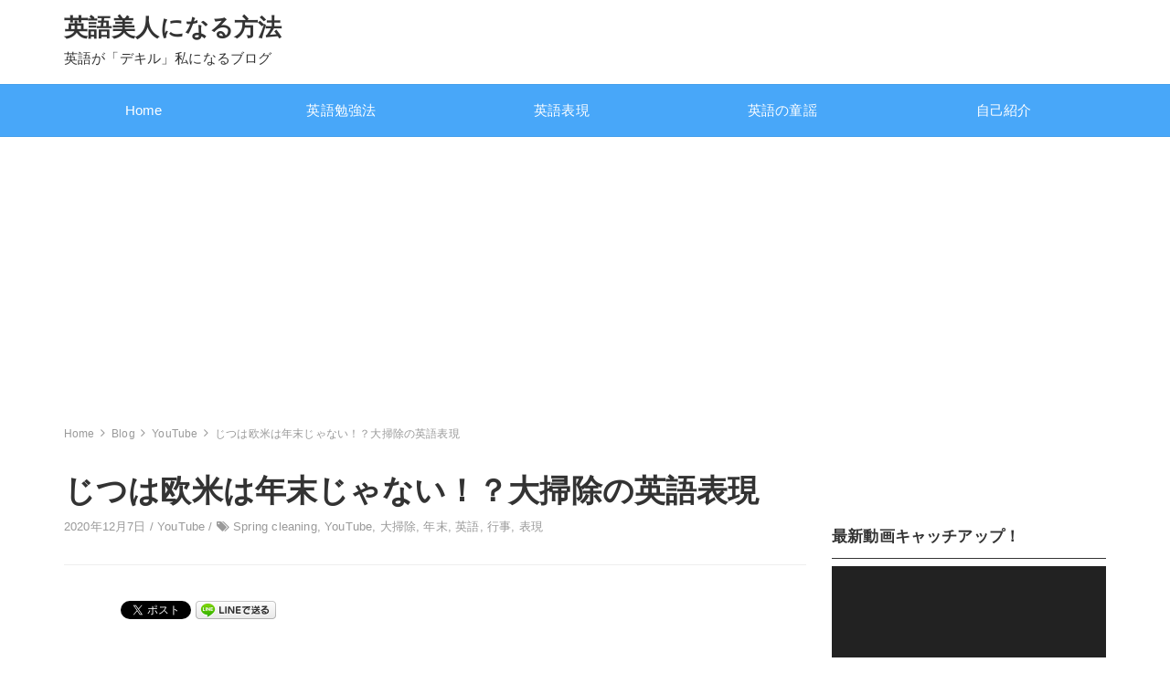

--- FILE ---
content_type: text/html; charset=UTF-8
request_url: https://nishizawameg.com/2020/12/07/%E3%81%98%E3%81%A4%E3%81%AF%E6%AC%A7%E7%B1%B3%E3%81%AF%E5%B9%B4%E6%9C%AB%E3%81%98%E3%82%83%E3%81%AA%E3%81%84%EF%BC%81%EF%BC%9F%E5%A4%A7%E6%8E%83%E9%99%A4%E3%81%AE%E8%8B%B1%E8%AA%9E%E8%A1%A8%E7%8F%BE/
body_size: 20730
content:
<!DOCTYPE html>
<html lang="ja">
<head>
	<title>じつは欧米は年末じゃない！？大掃除の英語表現 &#8211; 英語美人になる方法</title>
<meta name='robots' content='max-image-preview:large' />
<link rel="amphtml" href="https://nishizawameg.com/2020/12/07/%e3%81%98%e3%81%a4%e3%81%af%e6%ac%a7%e7%b1%b3%e3%81%af%e5%b9%b4%e6%9c%ab%e3%81%98%e3%82%83%e3%81%aa%e3%81%84%ef%bc%81%ef%bc%9f%e5%a4%a7%e6%8e%83%e9%99%a4%e3%81%ae%e8%8b%b1%e8%aa%9e%e8%a1%a8%e7%8f%be/amp/" /><meta name="generator" content="AMP for WP 1.0.77.51"/><link rel='dns-prefetch' href='//cdnjs.cloudflare.com' />
<link rel='dns-prefetch' href='//s.w.org' />
<link rel='dns-prefetch' href='//v0.wordpress.com' />
<link rel='dns-prefetch' href='//i0.wp.com' />
<link rel='dns-prefetch' href='//i1.wp.com' />
<link rel='dns-prefetch' href='//i2.wp.com' />
<link rel='dns-prefetch' href='//jetpack.wordpress.com' />
<link rel='dns-prefetch' href='//s0.wp.com' />
<link rel='dns-prefetch' href='//s1.wp.com' />
<link rel='dns-prefetch' href='//s2.wp.com' />
<link rel='dns-prefetch' href='//public-api.wordpress.com' />
<link rel='dns-prefetch' href='//0.gravatar.com' />
<link rel='dns-prefetch' href='//1.gravatar.com' />
<link rel='dns-prefetch' href='//2.gravatar.com' />
<link rel='dns-prefetch' href='//widgets.wp.com' />
<link rel="alternate" type="application/rss+xml" title="英語美人になる方法 &raquo; フィード" href="https://nishizawameg.com/feed/" />
<link rel="alternate" type="application/rss+xml" title="英語美人になる方法 &raquo; コメントフィード" href="https://nishizawameg.com/comments/feed/" />
<link rel="alternate" type="application/rss+xml" title="英語美人になる方法 &raquo; じつは欧米は年末じゃない！？大掃除の英語表現 のコメントのフィード" href="https://nishizawameg.com/2020/12/07/%e3%81%98%e3%81%a4%e3%81%af%e6%ac%a7%e7%b1%b3%e3%81%af%e5%b9%b4%e6%9c%ab%e3%81%98%e3%82%83%e3%81%aa%e3%81%84%ef%bc%81%ef%bc%9f%e5%a4%a7%e6%8e%83%e9%99%a4%e3%81%ae%e8%8b%b1%e8%aa%9e%e8%a1%a8%e7%8f%be/feed/" />
		<script type="text/javascript">
			window._wpemojiSettings = {"baseUrl":"https:\/\/s.w.org\/images\/core\/emoji\/13.0.1\/72x72\/","ext":".png","svgUrl":"https:\/\/s.w.org\/images\/core\/emoji\/13.0.1\/svg\/","svgExt":".svg","source":{"concatemoji":"https:\/\/nishizawameg.com\/wp-includes\/js\/wp-emoji-release.min.js?ver=5.7.14"}};
			!function(e,a,t){var n,r,o,i=a.createElement("canvas"),p=i.getContext&&i.getContext("2d");function s(e,t){var a=String.fromCharCode;p.clearRect(0,0,i.width,i.height),p.fillText(a.apply(this,e),0,0);e=i.toDataURL();return p.clearRect(0,0,i.width,i.height),p.fillText(a.apply(this,t),0,0),e===i.toDataURL()}function c(e){var t=a.createElement("script");t.src=e,t.defer=t.type="text/javascript",a.getElementsByTagName("head")[0].appendChild(t)}for(o=Array("flag","emoji"),t.supports={everything:!0,everythingExceptFlag:!0},r=0;r<o.length;r++)t.supports[o[r]]=function(e){if(!p||!p.fillText)return!1;switch(p.textBaseline="top",p.font="600 32px Arial",e){case"flag":return s([127987,65039,8205,9895,65039],[127987,65039,8203,9895,65039])?!1:!s([55356,56826,55356,56819],[55356,56826,8203,55356,56819])&&!s([55356,57332,56128,56423,56128,56418,56128,56421,56128,56430,56128,56423,56128,56447],[55356,57332,8203,56128,56423,8203,56128,56418,8203,56128,56421,8203,56128,56430,8203,56128,56423,8203,56128,56447]);case"emoji":return!s([55357,56424,8205,55356,57212],[55357,56424,8203,55356,57212])}return!1}(o[r]),t.supports.everything=t.supports.everything&&t.supports[o[r]],"flag"!==o[r]&&(t.supports.everythingExceptFlag=t.supports.everythingExceptFlag&&t.supports[o[r]]);t.supports.everythingExceptFlag=t.supports.everythingExceptFlag&&!t.supports.flag,t.DOMReady=!1,t.readyCallback=function(){t.DOMReady=!0},t.supports.everything||(n=function(){t.readyCallback()},a.addEventListener?(a.addEventListener("DOMContentLoaded",n,!1),e.addEventListener("load",n,!1)):(e.attachEvent("onload",n),a.attachEvent("onreadystatechange",function(){"complete"===a.readyState&&t.readyCallback()})),(n=t.source||{}).concatemoji?c(n.concatemoji):n.wpemoji&&n.twemoji&&(c(n.twemoji),c(n.wpemoji)))}(window,document,window._wpemojiSettings);
		</script>
		<style type="text/css">
img.wp-smiley,
img.emoji {
	display: inline !important;
	border: none !important;
	box-shadow: none !important;
	height: 1em !important;
	width: 1em !important;
	margin: 0 .07em !important;
	vertical-align: -0.1em !important;
	background: none !important;
	padding: 0 !important;
}
</style>
	<link rel='stylesheet' id='wp-block-library-css'  href='https://nishizawameg.com/wp-includes/css/dist/block-library/style.min.css?ver=5.7.14' type='text/css' media='all' />
<style id='wp-block-library-inline-css' type='text/css'>
.has-text-align-justify{text-align:justify;}
</style>
<link rel='stylesheet' id='mediaelement-css'  href='https://nishizawameg.com/wp-includes/js/mediaelement/mediaelementplayer-legacy.min.css?ver=4.2.16' type='text/css' media='all' />
<link rel='stylesheet' id='wp-mediaelement-css'  href='https://nishizawameg.com/wp-includes/js/mediaelement/wp-mediaelement.min.css?ver=5.7.14' type='text/css' media='all' />
<link rel='stylesheet' id='bootstrap-css'  href='https://nishizawameg.com/wp-content/themes/earn-pocket-money/assets/packages/bootstrap/dist/css/bootstrap.min.css?ver=1.0.3' type='text/css' media='all' />
<link rel='stylesheet' id='font-awesome-css'  href='https://nishizawameg.com/wp-content/themes/earn-pocket-money/assets/packages/font-awesome/css/font-awesome.min.css?ver=1.0.3' type='text/css' media='all' />
<link rel='stylesheet' id='slick-css'  href='https://nishizawameg.com/wp-content/themes/earn-pocket-money/assets/packages/slick-carousel/slick/slick.css?ver=1.0.3' type='text/css' media='all' />
<link rel='stylesheet' id='slick-theme-css'  href='https://nishizawameg.com/wp-content/themes/earn-pocket-money/assets/packages/slick-carousel/slick/slick-theme.css?ver=1.0.3' type='text/css' media='all' />
<link rel='stylesheet' id='earn-pocket-money-css'  href='https://nishizawameg.com/wp-content/themes/earn-pocket-money/assets/css/style.min.css?ver=1.0.3' type='text/css' media='all' />
<link rel='stylesheet' id='va-social-buzz-css'  href='https://nishizawameg.com/wp-content/plugins/va-social-buzz/assets/css/style.min.css?ver=1.1.14' type='text/css' media='all' />
<style id='va-social-buzz-inline-css' type='text/css'>
.va-social-buzz .vasb_fb .vasb_fb_thumbnail{background-image:url(https://i1.wp.com/nishizawameg.com/wp-content/uploads/2020/12/82bfa2251b957634c6cec8351fe41d0c-1.png?fit=980%2C551&ssl=1);}#secondary #widget-area .va-social-buzz .vasb_fb .vasb_fb_like,#secondary .widget-area .va-social-buzz .vasb_fb .vasb_fb_like,#secondary.widget-area .va-social-buzz .vasb_fb .vasb_fb_like,.secondary .widget-area .va-social-buzz .vasb_fb .vasb_fb_like,.sidebar-container .va-social-buzz .vasb_fb .vasb_fb_like,.va-social-buzz .vasb_fb .vasb_fb_like{background-color:rgba(43,43,43,0.7);color:#ffffff;}@media only screen and (min-width:711px){.va-social-buzz .vasb_fb .vasb_fb_like{background-color:rgba(43,43,43,1);}}
</style>
<link rel='stylesheet' id='jetpack_css-css'  href='https://nishizawameg.com/wp-content/plugins/jetpack/css/jetpack.css?ver=10.4.2' type='text/css' media='all' />
<script type='text/javascript' src='https://nishizawameg.com/wp-includes/js/jquery/jquery.min.js?ver=3.5.1' id='jquery-core-js'></script>
<script type='text/javascript' src='https://nishizawameg.com/wp-includes/js/jquery/jquery-migrate.min.js?ver=3.3.2' id='jquery-migrate-js'></script>
<!--[if lt IE 9]>
<script type='text/javascript' src='https://nishizawameg.com/wp-content/themes/earn-pocket-money/assets/packages/html5shiv/dist/html5shiv.min.js?ver=5.7.14' id='html5shiv-js'></script>
<![endif]-->
<link rel="https://api.w.org/" href="https://nishizawameg.com/wp-json/" /><link rel="alternate" type="application/json" href="https://nishizawameg.com/wp-json/wp/v2/posts/29541" /><link rel="EditURI" type="application/rsd+xml" title="RSD" href="https://nishizawameg.com/xmlrpc.php?rsd" />
<link rel="wlwmanifest" type="application/wlwmanifest+xml" href="https://nishizawameg.com/wp-includes/wlwmanifest.xml" /> 
<meta name="generator" content="WordPress 5.7.14" />
<link rel="canonical" href="https://nishizawameg.com/2020/12/07/%e3%81%98%e3%81%a4%e3%81%af%e6%ac%a7%e7%b1%b3%e3%81%af%e5%b9%b4%e6%9c%ab%e3%81%98%e3%82%83%e3%81%aa%e3%81%84%ef%bc%81%ef%bc%9f%e5%a4%a7%e6%8e%83%e9%99%a4%e3%81%ae%e8%8b%b1%e8%aa%9e%e8%a1%a8%e7%8f%be/" />
<link rel='shortlink' href='https://wp.me/p91OMz-7Gt' />
<link rel="alternate" type="application/json+oembed" href="https://nishizawameg.com/wp-json/oembed/1.0/embed?url=https%3A%2F%2Fnishizawameg.com%2F2020%2F12%2F07%2F%25e3%2581%2598%25e3%2581%25a4%25e3%2581%25af%25e6%25ac%25a7%25e7%25b1%25b3%25e3%2581%25af%25e5%25b9%25b4%25e6%259c%25ab%25e3%2581%2598%25e3%2582%2583%25e3%2581%25aa%25e3%2581%2584%25ef%25bc%2581%25ef%25bc%259f%25e5%25a4%25a7%25e6%258e%2583%25e9%2599%25a4%25e3%2581%25ae%25e8%258b%25b1%25e8%25aa%259e%25e8%25a1%25a8%25e7%258f%25be%2F" />
<link rel="alternate" type="text/xml+oembed" href="https://nishizawameg.com/wp-json/oembed/1.0/embed?url=https%3A%2F%2Fnishizawameg.com%2F2020%2F12%2F07%2F%25e3%2581%2598%25e3%2581%25a4%25e3%2581%25af%25e6%25ac%25a7%25e7%25b1%25b3%25e3%2581%25af%25e5%25b9%25b4%25e6%259c%25ab%25e3%2581%2598%25e3%2582%2583%25e3%2581%25aa%25e3%2581%2584%25ef%25bc%2581%25ef%25bc%259f%25e5%25a4%25a7%25e6%258e%2583%25e9%2599%25a4%25e3%2581%25ae%25e8%258b%25b1%25e8%25aa%259e%25e8%25a1%25a8%25e7%258f%25be%2F&#038;format=xml" />
<style type='text/css'>img#wpstats{display:none}</style>
				<meta charset="UTF-8">
		<meta name="viewport" content="width=device-width, initial-scale=1, maximum-scale=1, user-scalable=0">
		<link rel="profile" href="http://gmpg.org/xfn/11">
				<link rel="pingback" href="https://nishizawameg.com/xmlrpc.php">
				<meta name="keywords" content="英語,独学"><meta name="description" content="YouTubeなりきり英語のススメ☆の最新動画の情報です。"><meta name="google-site-verification" content="Ad27ejofr9e0g6aED7m0qXsWltvcSgEXgmNfIain63Q" />		<meta property="og:title" content="じつは欧米は年末じゃない！？大掃除の英語表現">
		<meta property="og:type" content="article">
		<meta property="og:url" content="https://nishizawameg.com/2020/12/07/%e3%81%98%e3%81%a4%e3%81%af%e6%ac%a7%e7%b1%b3%e3%81%af%e5%b9%b4%e6%9c%ab%e3%81%98%e3%82%83%e3%81%aa%e3%81%84%ef%bc%81%ef%bc%9f%e5%a4%a7%e6%8e%83%e9%99%a4%e3%81%ae%e8%8b%b1%e8%aa%9e%e8%a1%a8%e7%8f%be/">
		<meta property="og:image" content="https://i1.wp.com/nishizawameg.com/wp-content/uploads/2020/12/82bfa2251b957634c6cec8351fe41d0c-1.png?fit=1280%2C720&#038;ssl=1">
		<meta property="og:site_name" content="英語美人になる方法">
		<meta property="og:locale" content="ja_JP">
		<meta property="og:description" content="YouTubeなりきり英語のススメ☆の最新動画の情報です。">
			<meta name="twitter:card" content="summary">
		<style>
html { font-size: 17px }
body { font-family: -apple-system, BlinkMacSystemFont, Helvetica, Meiryo, MyYuGothicM, YuGothic, "Helvetica Neue", sans-serif;; background-color: #ffffff }
a { color: #0044cc }
.l-header { background-color: #ffffff }
.p-global-nav { background-color: #48a7f9 }
.p-global-nav .menu > .menu-item > a { color: #ffffff }
.l-footer { background-color: #3aaee8 }
.l-footer { color: #ffffff }
.l-footer .c-widget__title { border-color: #ffffff }
.l-footer a { color: #ffffff }
@media screen and (min-width: 992px) { .p-footer-widgets .c-widget { width: 33.333333333333%; } .p-footer-widgets .c-widget:nth-child(3n + 1) { clear: both; } }
</style>
		
<!-- BEGIN: WP Social Bookmarking Light HEAD -->


<script>
    (function (d, s, id) {
        var js, fjs = d.getElementsByTagName(s)[0];
        if (d.getElementById(id)) return;
        js = d.createElement(s);
        js.id = id;
        js.src = "//connect.facebook.net/ja_JP/sdk.js#xfbml=1&version=v2.7";
        fjs.parentNode.insertBefore(js, fjs);
    }(document, 'script', 'facebook-jssdk'));
</script>

<style type="text/css">
    .wp_social_bookmarking_light{
    border: 0 !important;
    padding: 10px 0 20px 0 !important;
    margin: 0 !important;
}
.wp_social_bookmarking_light div{
    float: left !important;
    border: 0 !important;
    padding: 0 !important;
    margin: 0 5px 0px 0 !important;
    min-height: 30px !important;
    line-height: 18px !important;
    text-indent: 0 !important;
}
.wp_social_bookmarking_light img{
    border: 0 !important;
    padding: 0;
    margin: 0;
    vertical-align: top !important;
}
.wp_social_bookmarking_light_clear{
    clear: both !important;
}
#fb-root{
    display: none;
}
.wsbl_facebook_like iframe{
    max-width: none !important;
}
.wsbl_pinterest a{
    border: 0px !important;
}
</style>
<!-- END: WP Social Bookmarking Light HEAD -->
<link rel="icon" href="https://i1.wp.com/nishizawameg.com/wp-content/uploads/2020/01/f0617_0.png?fit=29%2C32&#038;ssl=1" sizes="32x32" />
<link rel="icon" href="https://i1.wp.com/nishizawameg.com/wp-content/uploads/2020/01/f0617_0.png?fit=174%2C192&#038;ssl=1" sizes="192x192" />
<link rel="apple-touch-icon" href="https://i1.wp.com/nishizawameg.com/wp-content/uploads/2020/01/f0617_0.png?fit=163%2C180&#038;ssl=1" />
<meta name="msapplication-TileImage" content="https://i1.wp.com/nishizawameg.com/wp-content/uploads/2020/01/f0617_0.png?fit=245%2C270&#038;ssl=1" />
	
	<!-- Global site tag (gtag.js) - Google Analytics -->
<script async src="https://www.googletagmanager.com/gtag/js?id=UA-104187541-1"></script>
<script>
  window.dataLayer = window.dataLayer || [];
  function gtag(){dataLayer.push(arguments);}
  gtag('js', new Date());

  gtag('config', 'UA-104187541-1');
</script>

<script async src="//pagead2.googlesyndication.com/pagead/js/adsbygoogle.js"></script>
<script>
     (adsbygoogle = window.adsbygoogle || []).push({
          google_ad_client: "ca-pub-5881666317424647",
          enable_page_level_ads: true
     });
</script>
	
</head>
<body class="post-template-default single single-post postid-29541 single-format-standard">

<script>
  (function(i,s,o,g,r,a,m){i['GoogleAnalyticsObject']=r;i[r]=i[r]||function(){
  (i[r].q=i[r].q||[]).push(arguments)},i[r].l=1*new Date();a=s.createElement(o),
  m=s.getElementsByTagName(o)[0];a.async=1;a.src=g;m.parentNode.insertBefore(a,m)
  })(window,document,'script','https://www.google-analytics.com/analytics.js','ga');

  ga('create', 'UA-104187541-1', 'auto');
  ga('send', 'pageview');

</script>
<div id="container" class="l-container">

<header class="l-header" role="banner">
	<div class="container">
		<div class="p-site-branding">
			<h1 class="p-site-branding__title">
									<a href="https://nishizawameg.com">英語美人になる方法</a>
							</h1>

							<div class="p-site-branding__description">
					英語が「デキル」私になるブログ				</div>
					</div>

			</div>

		<nav class="p-global-nav hidden-xs hidden-sm" role="navigation">
		<div class="container">
		<ul id="menu-%e3%82%b0%e3%83%ad%e3%83%bc%e3%83%90%e3%83%ab%e3%83%a1%e3%83%8b%e3%83%a5%e3%83%bc" class="menu"><li id="menu-item-15" class="menu-item menu-item-type-custom menu-item-object-custom menu-item-home menu-item-15"><a href="https://nishizawameg.com">Home</a></li>
<li id="menu-item-36505" class="menu-item menu-item-type-taxonomy menu-item-object-category menu-item-36505"><a href="https://nishizawameg.com/category/english-study/">英語勉強法</a></li>
<li id="menu-item-36402" class="menu-item menu-item-type-taxonomy menu-item-object-category menu-item-36402"><a href="https://nishizawameg.com/category/expressions/">英語表現</a></li>
<li id="menu-item-36401" class="menu-item menu-item-type-taxonomy menu-item-object-category menu-item-36401"><a href="https://nishizawameg.com/category/mother-goose/">英語の童謡</a></li>
<li id="menu-item-17" class="menu-item menu-item-type-post_type menu-item-object-post menu-item-17"><a href="https://nishizawameg.com/2018/05/31/hello-world/">自己紹介</a></li>
</ul>		</div>
	</nav>
	
		<div class="hidden-md hidden-lg">
		<div class="c-hamburger-btn" aria-expanded="false" aria-control="drawer-nav">
			<div class="c-hamburger-btn__bars">
				<div class="c-hamburger-btn__bar"></div>
				<div class="c-hamburger-btn__bar"></div>
				<div class="c-hamburger-btn__bar"></div>
			</div>
			<div class="c-hamburger-btn__label">
				MENU
			</div>
		</div>
		<nav class="p-drawer-nav" id="drawer-nav" role="navigation" aria-hidden="true">
			<ul id="menu-%e3%82%b0%e3%83%ad%e3%83%bc%e3%83%90%e3%83%ab%e3%83%a1%e3%83%8b%e3%83%a5%e3%83%bc-1" class="menu"><li class="menu-item menu-item-type-custom menu-item-object-custom menu-item-home menu-item-15"><a href="https://nishizawameg.com">Home</a></li>
<li class="menu-item menu-item-type-taxonomy menu-item-object-category menu-item-36505"><a href="https://nishizawameg.com/category/english-study/">英語勉強法</a></li>
<li class="menu-item menu-item-type-taxonomy menu-item-object-category menu-item-36402"><a href="https://nishizawameg.com/category/expressions/">英語表現</a></li>
<li class="menu-item menu-item-type-taxonomy menu-item-object-category menu-item-36401"><a href="https://nishizawameg.com/category/mother-goose/">英語の童謡</a></li>
<li class="menu-item menu-item-type-post_type menu-item-object-post menu-item-17"><a href="https://nishizawameg.com/2018/05/31/hello-world/">自己紹介</a></li>
</ul>		</nav>
	</div>
	</header>

<div class="container">
	<div class="l-contents" role="document">
		<div class="c-breadcrumbs">
	<ol class="c-breadcrumbs__list" itemscope itemtype="http://schema.org/BreadcrumbList">
				<li class="c-breadcrumbs__item" itemprop="itemListElement" itemscope itemtype="http://schema.org/ListItem">
						<a itemscope itemtype="http://schema.org/Thing" itemprop="item" href="https://nishizawameg.com">
				<span itemprop="name">Home</span>
			</a>
						<meta itemprop="position" content="1" />
		</li>
				<li class="c-breadcrumbs__item" itemprop="itemListElement" itemscope itemtype="http://schema.org/ListItem">
						<a itemscope itemtype="http://schema.org/Thing" itemprop="item" href="https://nishizawameg.com/%e3%83%96%e3%83%ad%e3%82%b0/">
				<span itemprop="name">Blog</span>
			</a>
						<meta itemprop="position" content="2" />
		</li>
				<li class="c-breadcrumbs__item" itemprop="itemListElement" itemscope itemtype="http://schema.org/ListItem">
						<a itemscope itemtype="http://schema.org/Thing" itemprop="item" href="https://nishizawameg.com/category/youtube/">
				<span itemprop="name">YouTube</span>
			</a>
						<meta itemprop="position" content="3" />
		</li>
				<li class="c-breadcrumbs__item" itemprop="itemListElement" itemscope itemtype="http://schema.org/ListItem">
						<span itemscope itemtype="http://schema.org/Thing" itemprop="item">
				<span itemprop="name">じつは欧米は年末じゃない！？大掃除の英語表現</span>
			</span>
						<meta itemprop="position" content="4" />
		</li>
			</ol>
</div>

		<div class="l-contents__main">
			<main class="l-main" role="main">

								<article class="post-29541 post type-post status-publish format-standard has-post-thumbnail category-youtube tag-spring-cleaning tag-youtube tag-670 tag-671 tag-32 tag-672 tag-80 c-entry">
					<header class="c-entry__header">
						<h1 class="c-entry__title">じつは欧米は年末じゃない！？大掃除の英語表現</h1>
						<div class="c-entry__meta">
							2020年12月7日							/
							<a href="https://nishizawameg.com/category/youtube/" rel="category tag">YouTube</a>															/
								<i class="fa fa-tags" aria-hidden="true"></i> <a href="https://nishizawameg.com/tag/spring-cleaning/" rel="tag">Spring cleaning</a>, <a href="https://nishizawameg.com/tag/youtube/" rel="tag">YouTube</a>, <a href="https://nishizawameg.com/tag/%e5%a4%a7%e6%8e%83%e9%99%a4/" rel="tag">大掃除</a>, <a href="https://nishizawameg.com/tag/%e5%b9%b4%e6%9c%ab/" rel="tag">年末</a>, <a href="https://nishizawameg.com/tag/%e8%8b%b1%e8%aa%9e/" rel="tag">英語</a>, <a href="https://nishizawameg.com/tag/%e8%a1%8c%e4%ba%8b/" rel="tag">行事</a>, <a href="https://nishizawameg.com/tag/%e8%a1%a8%e7%8f%be/" rel="tag">表現</a>													</div>
					</header>

					
					
					<div class="c-entry__content">
						<div class='wp_social_bookmarking_light'>
            <div class="wsbl_hatena_button"><a href="//b.hatena.ne.jp/entry/https://nishizawameg.com/2020/12/07/%e3%81%98%e3%81%a4%e3%81%af%e6%ac%a7%e7%b1%b3%e3%81%af%e5%b9%b4%e6%9c%ab%e3%81%98%e3%82%83%e3%81%aa%e3%81%84%ef%bc%81%ef%bc%9f%e5%a4%a7%e6%8e%83%e9%99%a4%e3%81%ae%e8%8b%b1%e8%aa%9e%e8%a1%a8%e7%8f%be/" class="hatena-bookmark-button" data-hatena-bookmark-title="じつは欧米は年末じゃない！？大掃除の英語表現" data-hatena-bookmark-layout="simple-balloon" title="このエントリーをはてなブックマークに追加"> <img src="https://i2.wp.com/b.hatena.ne.jp/images/entry-button/button-only@2x.png?resize=20%2C20" alt="このエントリーをはてなブックマークに追加" width="20" height="20" style="border: none;" data-recalc-dims="1" /></a><script type="text/javascript" src="//b.hatena.ne.jp/js/bookmark_button.js" charset="utf-8" async="async"></script></div>
            <div class="wsbl_facebook_share"><div id="fb-root"></div><div class="fb-share-button" data-href="https://nishizawameg.com/2020/12/07/%e3%81%98%e3%81%a4%e3%81%af%e6%ac%a7%e7%b1%b3%e3%81%af%e5%b9%b4%e6%9c%ab%e3%81%98%e3%82%83%e3%81%aa%e3%81%84%ef%bc%81%ef%bc%9f%e5%a4%a7%e6%8e%83%e9%99%a4%e3%81%ae%e8%8b%b1%e8%aa%9e%e8%a1%a8%e7%8f%be/" data-type="button_count"></div></div>
            <div class="wsbl_twitter"><a href="https://twitter.com/share" class="twitter-share-button" data-url="https://nishizawameg.com/2020/12/07/%e3%81%98%e3%81%a4%e3%81%af%e6%ac%a7%e7%b1%b3%e3%81%af%e5%b9%b4%e6%9c%ab%e3%81%98%e3%82%83%e3%81%aa%e3%81%84%ef%bc%81%ef%bc%9f%e5%a4%a7%e6%8e%83%e9%99%a4%e3%81%ae%e8%8b%b1%e8%aa%9e%e8%a1%a8%e7%8f%be/" data-text="じつは欧米は年末じゃない！？大掃除の英語表現" data-lang="ja">Tweet</a></div>
            <div class="wsbl_line"><a href='http://line.me/R/msg/text/?%E3%81%98%E3%81%A4%E3%81%AF%E6%AC%A7%E7%B1%B3%E3%81%AF%E5%B9%B4%E6%9C%AB%E3%81%98%E3%82%83%E3%81%AA%E3%81%84%EF%BC%81%EF%BC%9F%E5%A4%A7%E6%8E%83%E9%99%A4%E3%81%AE%E8%8B%B1%E8%AA%9E%E8%A1%A8%E7%8F%BE%0D%0Ahttps%3A%2F%2Fnishizawameg.com%2F2020%2F12%2F07%2F%25e3%2581%2598%25e3%2581%25a4%25e3%2581%25af%25e6%25ac%25a7%25e7%25b1%25b3%25e3%2581%25af%25e5%25b9%25b4%25e6%259c%25ab%25e3%2581%2598%25e3%2582%2583%25e3%2581%25aa%25e3%2581%2584%25ef%25bc%2581%25ef%25bc%259f%25e5%25a4%25a7%25e6%258e%2583%25e9%2599%25a4%25e3%2581%25ae%25e8%258b%25b1%25e8%25aa%259e%25e8%25a1%25a8%25e7%258f%25be%2F' title='LINEで送る' rel=nofollow class='wp_social_bookmarking_light_a' ><img src='https://i0.wp.com/nishizawameg.com/wp-content/plugins/wp-social-bookmarking-light/public/images/line88x20.png?resize=88%2C20&#038;ssl=1' alt='LINEで送る' title='LINEで送る' width='88' height='20' class='wp_social_bookmarking_light_img' data-recalc-dims="1" /></a></div>
    </div>
<br class='wp_social_bookmarking_light_clear' />

<p style="text-align:center" class="has-text-align-center">最新動画はこちら！</p>



<p style="font-size:18px;text-align:center" class="has-text-color has-pale-pink-color"><strong>＼ 続々アップ中です！観てね！／</strong></p>



<div class="wp-block-image"><figure class="aligncenter is-resized"><a href="https://youtu.be/uydqKiOWy48"><img data-attachment-id="29528" data-permalink="https://nishizawameg.com/%e8%a6%8b%e5%87%ba%e3%81%97%e3%82%92%e8%bf%bd%e5%8a%a0-5-3/" data-orig-file="https://i1.wp.com/nishizawameg.com/wp-content/uploads/2020/12/82bfa2251b957634c6cec8351fe41d0c.png?fit=1280%2C720&amp;ssl=1" data-orig-size="1280,720" data-comments-opened="1" data-image-meta="{&quot;aperture&quot;:&quot;0&quot;,&quot;credit&quot;:&quot;&quot;,&quot;camera&quot;:&quot;&quot;,&quot;caption&quot;:&quot;&quot;,&quot;created_timestamp&quot;:&quot;0&quot;,&quot;copyright&quot;:&quot;&quot;,&quot;focal_length&quot;:&quot;0&quot;,&quot;iso&quot;:&quot;0&quot;,&quot;shutter_speed&quot;:&quot;0&quot;,&quot;title&quot;:&quot;&quot;,&quot;orientation&quot;:&quot;0&quot;}" data-image-title="#420" data-image-description="" data-image-caption="" data-medium-file="https://i1.wp.com/nishizawameg.com/wp-content/uploads/2020/12/82bfa2251b957634c6cec8351fe41d0c.png?fit=300%2C169&amp;ssl=1" data-large-file="https://i1.wp.com/nishizawameg.com/wp-content/uploads/2020/12/82bfa2251b957634c6cec8351fe41d0c.png?fit=1024%2C576&amp;ssl=1" loading="lazy" src="https://i1.wp.com/nishizawameg.com/wp-content/uploads/2020/12/82bfa2251b957634c6cec8351fe41d0c.png?resize=250%2C139&#038;ssl=1" alt="" class="wp-image-29528" width="250" height="139" srcset="https://i1.wp.com/nishizawameg.com/wp-content/uploads/2020/12/82bfa2251b957634c6cec8351fe41d0c.png?zoom=2&amp;resize=250%2C139&amp;ssl=1 500w, https://i1.wp.com/nishizawameg.com/wp-content/uploads/2020/12/82bfa2251b957634c6cec8351fe41d0c.png?zoom=3&amp;resize=250%2C139&amp;ssl=1 750w" sizes="(max-width: 250px) 100vw, 250px" data-recalc-dims="1" /></a></figure></div>



<p style="font-size:15px;text-align:center"><a href="https://youtu.be/uydqKiOWy48">#420&nbsp; クリスマスソングを英語で歌ってみよう！（大人のみなさん、歌えますか？）</a></p>



<div style="height:20px" aria-hidden="true" class="wp-block-spacer"></div>



<p>あなたは、大掃除を英語でなんというか知っていますか？</p>



<div style="height:20px" aria-hidden="true" class="wp-block-spacer"></div>



<p>こんばんは！</p>



<p>大人の英語の勉強を楽しくしたい！なりきり英語のススメ☆のめぐぺ。です。</p>



<div style="height:20px" aria-hidden="true" class="wp-block-spacer"></div>



<p>このブログでは、英語の勉強のことやそれ以外のことについても紹介しています。</p>



<a class="wordpress-follow-button" href="https://nishizawameg.com" data-blog="https://nishizawameg.com" data-lang="en">Follow 西澤めぐ公式ブログ on WordPress.com</a>
<script type="text/javascript">(function(d){var f = d.getElementsByTagName('SCRIPT')[0], p = d.createElement('SCRIPT');p.type = 'text/javascript';p.async = true;p.src = '//widgets.wp.com/platform.js';f.parentNode.insertBefore(p,f);}(document));</script>



<div style="height:20px" aria-hidden="true" class="wp-block-spacer"></div>



<p>今日も最新動画アップしました！</p>



<div class="wp-block-image"><figure class="aligncenter is-resized"><a href="https://youtu.be/CSCX5tHoFlU"><img data-attachment-id="29638" data-permalink="https://nishizawameg.com/2020/12/07/%e3%81%98%e3%81%a4%e3%81%af%e6%ac%a7%e7%b1%b3%e3%81%af%e5%b9%b4%e6%9c%ab%e3%81%98%e3%82%83%e3%81%aa%e3%81%84%ef%bc%81%ef%bc%9f%e5%a4%a7%e6%8e%83%e9%99%a4%e3%81%ae%e8%8b%b1%e8%aa%9e%e8%a1%a8%e7%8f%be/%e8%a6%8b%e5%87%ba%e3%81%97%e3%82%92%e8%bf%bd%e5%8a%a0-5-4/" data-orig-file="https://i1.wp.com/nishizawameg.com/wp-content/uploads/2020/12/82bfa2251b957634c6cec8351fe41d0c-1.png?fit=1280%2C720&amp;ssl=1" data-orig-size="1280,720" data-comments-opened="1" data-image-meta="{&quot;aperture&quot;:&quot;0&quot;,&quot;credit&quot;:&quot;&quot;,&quot;camera&quot;:&quot;&quot;,&quot;caption&quot;:&quot;&quot;,&quot;created_timestamp&quot;:&quot;0&quot;,&quot;copyright&quot;:&quot;&quot;,&quot;focal_length&quot;:&quot;0&quot;,&quot;iso&quot;:&quot;0&quot;,&quot;shutter_speed&quot;:&quot;0&quot;,&quot;title&quot;:&quot;&quot;,&quot;orientation&quot;:&quot;0&quot;}" data-image-title="#421" data-image-description="" data-image-caption="" data-medium-file="https://i1.wp.com/nishizawameg.com/wp-content/uploads/2020/12/82bfa2251b957634c6cec8351fe41d0c-1.png?fit=300%2C169&amp;ssl=1" data-large-file="https://i1.wp.com/nishizawameg.com/wp-content/uploads/2020/12/82bfa2251b957634c6cec8351fe41d0c-1.png?fit=1024%2C576&amp;ssl=1" loading="lazy" src="https://i1.wp.com/nishizawameg.com/wp-content/uploads/2020/12/82bfa2251b957634c6cec8351fe41d0c-1.png?resize=400%2C225&#038;ssl=1" alt="" class="wp-image-29638" width="400" height="225" srcset="https://i1.wp.com/nishizawameg.com/wp-content/uploads/2020/12/82bfa2251b957634c6cec8351fe41d0c-1.png?w=1280&amp;ssl=1 1280w, https://i1.wp.com/nishizawameg.com/wp-content/uploads/2020/12/82bfa2251b957634c6cec8351fe41d0c-1.png?resize=300%2C169&amp;ssl=1 300w, https://i1.wp.com/nishizawameg.com/wp-content/uploads/2020/12/82bfa2251b957634c6cec8351fe41d0c-1.png?resize=768%2C432&amp;ssl=1 768w, https://i1.wp.com/nishizawameg.com/wp-content/uploads/2020/12/82bfa2251b957634c6cec8351fe41d0c-1.png?resize=1024%2C576&amp;ssl=1 1024w, https://i1.wp.com/nishizawameg.com/wp-content/uploads/2020/12/82bfa2251b957634c6cec8351fe41d0c-1.png?resize=980%2C551&amp;ssl=1 980w" sizes="(max-width: 400px) 100vw, 400px" data-recalc-dims="1" /></a></figure></div>



<p style="text-align:center" class="has-text-align-center"><a href="https://youtu.be/CSCX5tHoFlU">#421　大掃除の英語表現(日本と欧米の大掃除)</a></p>



<div style="height:20px" aria-hidden="true" class="wp-block-spacer"></div>



<p>文字入れ時間を短縮する方法をようやく見つけたので、</p>



<p>以前よりも早くアップできるようになりました！(๑•̀ㅂ•́)و✧<br></p>



<div style="height:20px" aria-hidden="true" class="wp-block-spacer"></div>



<p>さて、今回の動画は、</p>



<p>こちらも毎年この時期にはかならず話題になる、</p>



<p>そして自分もやらなきゃな〜とつい気になってしまう？</p>



<p style="font-size:18px" class="has-text-color has-vivid-cyan-blue-color"><strong>「大掃除」の英語表現！</strong><br></p>



<div style="height:20px" aria-hidden="true" class="wp-block-spacer"></div>



<p>はい、そろそろシーズンですよね！</p>



<p>おうちのお掃除進んでますか？</p>



<div style="height:20px" aria-hidden="true" class="wp-block-spacer"></div>



<p>動画をつくるにあたり、</p>



<p>大掃除のあれこれについても深掘りしてみました。</p>



<div style="height:20px" aria-hidden="true" class="wp-block-spacer"></div>



<p>なぜ英語ではそう表現するようになったのか？</p>



<p>日本での大掃除はいつからあったのか？</p>



<p>などなど、おもしろい情報も一緒に紹介しています。</p>



<div style="height:20px" aria-hidden="true" class="wp-block-spacer"></div>



<p>大掃除って、</p>



<p>いままでなんの疑問もなく、年越し前にするものだ</p>



<p>と思っていませんでしたか？</p>



<div style="height:20px" aria-hidden="true" class="wp-block-spacer"></div>



<p>わたしも、あまり深く考えたことはありませんでした。</p>



<p>（個人的には、普段からマメに掃除するようにしているので、</p>



<p>年末に大掃除する必要性はないということもありますが。）</p>



<div style="height:20px" aria-hidden="true" class="wp-block-spacer"></div>



<p class="has-text-color has-pale-pink-color"><strong>いまの形になる前から、じつは〇〇時代から！</strong></p>



<p class="has-text-color has-pale-pink-color"><strong>大掃除という行事は存在していた！！</strong></p>



<p>んですね。</p>



<p>（知っていましたか？）</p>



<div style="height:20px" aria-hidden="true" class="wp-block-spacer"></div>



<p>こちらの動画は、約2分。</p>



<p>スキマ時間にもパパっと観られる長さです。</p>



<div style="height:20px" aria-hidden="true" class="wp-block-spacer"></div>



<p>実際の表現のつかい方も紹介しているので、</p>



<p>ぜひチェックしてくださいね！</p>



<p><br></p>



<p style="color:#fc06aa;text-align:center" class="has-text-color"><strong>最新動画を逃したくない！という人はこちらから！</strong></p>



<div class="wp-block-image"><figure class="aligncenter is-resized"><a href="https://www.youtube.com/channel/UCkpQgMCwrE9fA41NYWv4Pcg"><img data-attachment-id="12440" data-permalink="https://nishizawameg.com/2019/06/20/%e3%81%aa%e3%82%8a%e3%81%8d%e3%82%8a%e8%8b%b1%e8%aa%9e%e3%81%ae%e3%82%b9%e3%82%b9%e3%83%a1%e2%98%86%e3%83%a9%e3%82%a4%e3%83%96%e3%80%9cvol-32/%e3%82%b9%e3%82%af%e3%83%aa%e3%83%bc%e3%83%b3%e3%82%b7%e3%83%a7%e3%83%83%e3%83%88-2019-06-20-11-24-15/" data-orig-file="https://i2.wp.com/nishizawameg.com/wp-content/uploads/2019/06/647ff6e9fbcbf723e082f603f88d1437.png?fit=1131%2C399&amp;ssl=1" data-orig-size="1131,399" data-comments-opened="1" data-image-meta="{&quot;aperture&quot;:&quot;0&quot;,&quot;credit&quot;:&quot;&quot;,&quot;camera&quot;:&quot;&quot;,&quot;caption&quot;:&quot;&quot;,&quot;created_timestamp&quot;:&quot;0&quot;,&quot;copyright&quot;:&quot;&quot;,&quot;focal_length&quot;:&quot;0&quot;,&quot;iso&quot;:&quot;0&quot;,&quot;shutter_speed&quot;:&quot;0&quot;,&quot;title&quot;:&quot;&quot;,&quot;orientation&quot;:&quot;0&quot;}" data-image-title="YouTubeチャンネル" data-image-description="" data-image-caption="" data-medium-file="https://i2.wp.com/nishizawameg.com/wp-content/uploads/2019/06/647ff6e9fbcbf723e082f603f88d1437.png?fit=300%2C106&amp;ssl=1" data-large-file="https://i2.wp.com/nishizawameg.com/wp-content/uploads/2019/06/647ff6e9fbcbf723e082f603f88d1437.png?fit=1024%2C361&amp;ssl=1" loading="lazy" src="https://i2.wp.com/nishizawameg.com/wp-content/uploads/2019/06/647ff6e9fbcbf723e082f603f88d1437.png?resize=250%2C87&#038;ssl=1" alt="" class="wp-image-12440" width="250" height="87" srcset="https://i2.wp.com/nishizawameg.com/wp-content/uploads/2019/06/647ff6e9fbcbf723e082f603f88d1437.png?w=1131&amp;ssl=1 1131w, https://i2.wp.com/nishizawameg.com/wp-content/uploads/2019/06/647ff6e9fbcbf723e082f603f88d1437.png?resize=300%2C106&amp;ssl=1 300w, https://i2.wp.com/nishizawameg.com/wp-content/uploads/2019/06/647ff6e9fbcbf723e082f603f88d1437.png?resize=768%2C271&amp;ssl=1 768w, https://i2.wp.com/nishizawameg.com/wp-content/uploads/2019/06/647ff6e9fbcbf723e082f603f88d1437.png?resize=1024%2C361&amp;ssl=1 1024w, https://i2.wp.com/nishizawameg.com/wp-content/uploads/2019/06/647ff6e9fbcbf723e082f603f88d1437.png?resize=980%2C346&amp;ssl=1 980w" sizes="(max-width: 250px) 100vw, 250px" data-recalc-dims="1" /></a><figcaption><strong>↑クリックしてYouTubeをフォロー</strong></figcaption></figure></div>



<p><br></p>



<p style="color:#fc06aa;text-align:center" class="has-text-color has-text-align-center"><strong>めぐぺ。に話題にしてほしい英語の勉強に関するギモンやご質問を募集中！</strong></p>



<p style="text-align:center" class="has-text-align-center"><a href="https://forms.gle/UkxPZKua59pos5aw8">くわしくはこちらから</a></p>



<div style="height:20px" aria-hidden="true" class="wp-block-spacer"></div>



<p style="color:#fc06aa;font-size:17px;text-align:center" class="has-text-color has-text-align-center"><strong>英語美人最新版ができました！（Vo.2）</strong></p>



<p class="has-text-align-center">これから英語を勉強する人、なかなか勉強が進まないことで悩んでいた</p>



<p class="has-text-align-center">という人に、知ってるだけでグッと楽になる情報を紹介しています！</p>



<div class="wp-block-image"><figure class="aligncenter is-resized"><img data-attachment-id="21349" data-permalink="https://nishizawameg.com/2020/02/11/%e3%82%b9%e3%82%bf%e3%83%83%e3%83%95%e3%82%82%e3%81%8a%e5%ae%a2%e3%81%95%e3%82%93%e3%82%82%ef%bc%81%e6%ac%a1%e5%9b%9e%e3%81%af%e3%80%8c%e3%82%ab%e3%83%95%e3%82%a7%e3%81%a7%e3%81%ae%e4%bc%9a%e8%a9%b1/img_1902/" data-orig-file="https://i1.wp.com/nishizawameg.com/wp-content/uploads/2020/02/IMG_1902.jpg?fit=2541%2C1906&amp;ssl=1" data-orig-size="2541,1906" data-comments-opened="1" data-image-meta="{&quot;aperture&quot;:&quot;0&quot;,&quot;credit&quot;:&quot;&quot;,&quot;camera&quot;:&quot;&quot;,&quot;caption&quot;:&quot;&quot;,&quot;created_timestamp&quot;:&quot;1581409920&quot;,&quot;copyright&quot;:&quot;&quot;,&quot;focal_length&quot;:&quot;0&quot;,&quot;iso&quot;:&quot;0&quot;,&quot;shutter_speed&quot;:&quot;0&quot;,&quot;title&quot;:&quot;&quot;,&quot;orientation&quot;:&quot;1&quot;}" data-image-title="英語美人フライヤー" data-image-description="" data-image-caption="" data-medium-file="https://i1.wp.com/nishizawameg.com/wp-content/uploads/2020/02/IMG_1902.jpg?fit=300%2C225&amp;ssl=1" data-large-file="https://i1.wp.com/nishizawameg.com/wp-content/uploads/2020/02/IMG_1902.jpg?fit=1024%2C768&amp;ssl=1" loading="lazy" src="https://i1.wp.com/nishizawameg.com/wp-content/uploads/2020/02/IMG_1902.jpg?resize=250%2C187&#038;ssl=1" alt="" class="wp-image-21349" width="250" height="187" srcset="https://i1.wp.com/nishizawameg.com/wp-content/uploads/2020/02/IMG_1902.jpg?resize=1024%2C768&amp;ssl=1 1024w, https://i1.wp.com/nishizawameg.com/wp-content/uploads/2020/02/IMG_1902.jpg?resize=300%2C225&amp;ssl=1 300w, https://i1.wp.com/nishizawameg.com/wp-content/uploads/2020/02/IMG_1902.jpg?resize=768%2C576&amp;ssl=1 768w, https://i1.wp.com/nishizawameg.com/wp-content/uploads/2020/02/IMG_1902.jpg?resize=980%2C735&amp;ssl=1 980w, https://i1.wp.com/nishizawameg.com/wp-content/uploads/2020/02/IMG_1902.jpg?w=2304&amp;ssl=1 2304w" sizes="(max-width: 250px) 100vw, 250px" data-recalc-dims="1" /></figure></div>



<p class="has-text-align-center">英語美人は表裏で1セット！最新号の前半はこちらでためし読みできます。</p>



<div class="wp-block-file aligncenter"><a href="https://nishizawameg.com/wp-content/uploads/2020/06/92ef5f9400e973bb4d6bb3749a8efdb2.jpeg">英語美人.2020年4月号_1</a><a href="https://nishizawameg.com/wp-content/uploads/2020/06/92ef5f9400e973bb4d6bb3749a8efdb2.jpeg" class="wp-block-file__button" download>ダウンロード</a></div>



<p class="has-text-align-center">後半も読んでみたい！という方は、こちらのフォームからお知らせください。</p>



<p style="text-align:center" class="has-text-align-center"><a href="https://forms.gle/eybhL2Ez2NVa8BSD7">「英語美人」冊子申込フォーム</a></p>



<p><br></p>



<div class="wp-block-image"><figure class="aligncenter is-resized"><a href="https://vt.tiktok.com/RnmBTY/﻿"><img data-attachment-id="18925" data-permalink="https://nishizawameg.com/2019/12/08/%e3%82%8f%e3%81%9f%e3%81%97%e3%81%ae%e6%82%a9%e3%81%bf%e3%81%af%e3%80%8c%e3%81%82%e3%81%94%e3%81%8c%e5%b0%8f%e3%81%95%e3%81%8f%e3%81%a6%e5%8f%a3%e3%82%82%e5%b0%8f%e3%81%95%e3%81%8f%e3%81%a6%e6%bb%91/img_3429-3/" data-orig-file="https://i1.wp.com/nishizawameg.com/wp-content/uploads/2019/12/IMG_3429.png?fit=2914%2C1475&amp;ssl=1" data-orig-size="2914,1475" data-comments-opened="1" data-image-meta="{&quot;aperture&quot;:&quot;0&quot;,&quot;credit&quot;:&quot;&quot;,&quot;camera&quot;:&quot;&quot;,&quot;caption&quot;:&quot;&quot;,&quot;created_timestamp&quot;:&quot;0&quot;,&quot;copyright&quot;:&quot;&quot;,&quot;focal_length&quot;:&quot;0&quot;,&quot;iso&quot;:&quot;0&quot;,&quot;shutter_speed&quot;:&quot;0&quot;,&quot;title&quot;:&quot;&quot;,&quot;orientation&quot;:&quot;0&quot;}" data-image-title="IMG_3429" data-image-description="" data-image-caption="" data-medium-file="https://i1.wp.com/nishizawameg.com/wp-content/uploads/2019/12/IMG_3429.png?fit=300%2C152&amp;ssl=1" data-large-file="https://i1.wp.com/nishizawameg.com/wp-content/uploads/2019/12/IMG_3429.png?fit=1024%2C518&amp;ssl=1" loading="lazy" src="https://i1.wp.com/nishizawameg.com/wp-content/uploads/2019/12/IMG_3429.png?fit=1024%2C518&amp;ssl=1" alt="" class="wp-image-18925" width="265" height="133" srcset="https://i1.wp.com/nishizawameg.com/wp-content/uploads/2019/12/IMG_3429.png?w=2914&amp;ssl=1 2914w, https://i1.wp.com/nishizawameg.com/wp-content/uploads/2019/12/IMG_3429.png?resize=300%2C152&amp;ssl=1 300w, https://i1.wp.com/nishizawameg.com/wp-content/uploads/2019/12/IMG_3429.png?resize=768%2C389&amp;ssl=1 768w, https://i1.wp.com/nishizawameg.com/wp-content/uploads/2019/12/IMG_3429.png?resize=1024%2C518&amp;ssl=1 1024w, https://i1.wp.com/nishizawameg.com/wp-content/uploads/2019/12/IMG_3429.png?resize=980%2C496&amp;ssl=1 980w, https://i1.wp.com/nishizawameg.com/wp-content/uploads/2019/12/IMG_3429.png?w=2304&amp;ssl=1 2304w" sizes="(max-width: 265px) 100vw, 265px" /></a><figcaption><strong>↑クリックしてTikTokをフォロー！</strong></figcaption></figure></div>



<div class="wp-block-image"><figure class="aligncenter is-resized"><a href="https://twitter.com/meg_farm"><img data-attachment-id="20034" data-permalink="https://nishizawameg.com/2020/01/09/%e3%80%8c%e8%8b%b1%e8%aa%9e%e3%81%af%e3%81%a7%e3%81%8d%e3%81%aa%e3%81%84%e3%80%8d%e3%81%a8%e6%80%9d%e3%81%a3%e3%81%a6%e3%81%97%e3%81%be%e3%81%a3%e3%81%9f%e4%ba%ba%e3%81%ae%e5%85%b1%e9%80%9a%e7%82%b9/uao_pv1s_400x400/" data-orig-file="https://i2.wp.com/nishizawameg.com/wp-content/uploads/2020/01/Uao_Pv1s_400x400.jpg?fit=400%2C400&amp;ssl=1" data-orig-size="400,400" data-comments-opened="1" data-image-meta="{&quot;aperture&quot;:&quot;0&quot;,&quot;credit&quot;:&quot;&quot;,&quot;camera&quot;:&quot;&quot;,&quot;caption&quot;:&quot;&quot;,&quot;created_timestamp&quot;:&quot;0&quot;,&quot;copyright&quot;:&quot;&quot;,&quot;focal_length&quot;:&quot;0&quot;,&quot;iso&quot;:&quot;0&quot;,&quot;shutter_speed&quot;:&quot;0&quot;,&quot;title&quot;:&quot;&quot;,&quot;orientation&quot;:&quot;0&quot;}" data-image-title="プロフィール画像2020" data-image-description="" data-image-caption="" data-medium-file="https://i2.wp.com/nishizawameg.com/wp-content/uploads/2020/01/Uao_Pv1s_400x400.jpg?fit=300%2C300&amp;ssl=1" data-large-file="https://i2.wp.com/nishizawameg.com/wp-content/uploads/2020/01/Uao_Pv1s_400x400.jpg?fit=400%2C400&amp;ssl=1" loading="lazy" src="https://i2.wp.com/nishizawameg.com/wp-content/uploads/2020/01/Uao_Pv1s_400x400.jpg?resize=150%2C150&#038;ssl=1" alt="" class="wp-image-20034" width="150" height="150" srcset="https://i2.wp.com/nishizawameg.com/wp-content/uploads/2020/01/Uao_Pv1s_400x400.jpg?w=400&amp;ssl=1 400w, https://i2.wp.com/nishizawameg.com/wp-content/uploads/2020/01/Uao_Pv1s_400x400.jpg?resize=150%2C150&amp;ssl=1 150w, https://i2.wp.com/nishizawameg.com/wp-content/uploads/2020/01/Uao_Pv1s_400x400.jpg?resize=300%2C300&amp;ssl=1 300w" sizes="(max-width: 150px) 100vw, 150px" data-recalc-dims="1" /></a><figcaption><strong>↑クリックしてTwitterをフォロー！</strong></figcaption></figure></div>



<div style="height:20px" aria-hidden="true" class="wp-block-spacer"></div>



<p>&#x1f4d9;めぐぺ。愛用本はこちら！</p>



<figure><div class="c-responsive-container"><iframe src="https://rcm-fe.amazon-adsystem.com/e/cm?ref=qf_sp_asin_til&amp;t=nozama27-22&amp;m=amazon&amp;o=9&amp;p=8&amp;l=as1&amp;IS1=1&amp;detail=1&amp;asins=4757419031&amp;linkId=87d6cc97704397f41d27083b8b1d5ee9&amp;bc1=ffffff&amp;lt1=_top&amp;fc1=333333&amp;lc1=0066c0&amp;bg1=ffffff&amp;f=ifr"></iframe></div></figure>



<p>＜濱崎潤之輔さん公認！＞</p>



<figure><div class="c-responsive-container"><iframe src="https://rcm-fe.amazon-adsystem.com/e/cm?ref=qf_sp_asin_til&amp;t=nozama27-22&amp;m=amazon&amp;o=9&amp;p=8&amp;l=as1&amp;IS1=1&amp;detail=1&amp;asins=4010946008&amp;linkId=e84831c57ba38705359981b609fa4360&amp;bc1=ffffff&amp;lt1=_top&amp;fc1=333333&amp;lc1=0066c0&amp;bg1=ffffff&amp;f=ifr"></iframe></div></figure>



<p></p>
<div class="va-social-buzz"><div class="vasb_fb"><div class="vasb_fb_thumbnail"></div><div class="vasb_fb_like"><p class="vasb_fb_like_text">この記事が気に入ったら<br>いいね ! しよう</p><div class="fb-like" data-href="https://www.facebook.com/nishizawameg" data-layout="button_count" data-action="like" data-show-faces="false" data-share="false"></div></div><!-- //.vasb_fb_like --></div><!-- //.vasb_fb --><div class="vasb_share"><div class="vasb_share_button vasb_share_button-fb"><a href="https://www.facebook.com/sharer/sharer.php?u=https%3A%2F%2Fnishizawameg.com%2F2020%2F12%2F07%2F%25E3%2581%2598%25E3%2581%25A4%25E3%2581%25AF%25E6%25AC%25A7%25E7%25B1%25B3%25E3%2581%25AF%25E5%25B9%25B4%25E6%259C%25AB%25E3%2581%2598%25E3%2582%2583%25E3%2581%25AA%25E3%2581%2584%25EF%25BC%2581%25EF%25BC%259F%25E5%25A4%25A7%25E6%258E%2583%25E9%2599%25A4%25E3%2581%25AE%25E8%258B%25B1%25E8%25AA%259E%25E8%25A1%25A8%25E7%258F%25BE"><i class="vasb_icon"></i><span class="vasb_share_button_text">シェアする</span></a></div><!-- //.vasb_share_button-fb --><div class="vasb_share_button vasb_share_button-twttr"><a href="https://twitter.com/share?url=https%3A%2F%2Fnishizawameg.com%2F2020%2F12%2F07%2F%25E3%2581%2598%25E3%2581%25A4%25E3%2581%25AF%25E6%25AC%25A7%25E7%25B1%25B3%25E3%2581%25AF%25E5%25B9%25B4%25E6%259C%25AB%25E3%2581%2598%25E3%2582%2583%25E3%2581%25AA%25E3%2581%2584%25EF%25BC%2581%25EF%25BC%259F%25E5%25A4%25A7%25E6%258E%2583%25E9%2599%25A4%25E3%2581%25AE%25E8%258B%25B1%25E8%25AA%259E%25E8%25A1%25A8%25E7%258F%25BE&text=%E3%81%98%E3%81%A4%E3%81%AF%E6%AC%A7%E7%B1%B3%E3%81%AF%E5%B9%B4%E6%9C%AB%E3%81%98%E3%82%83%E3%81%AA%E3%81%84%EF%BC%81%EF%BC%9F%E5%A4%A7%E6%8E%83%E9%99%A4%E3%81%AE%E8%8B%B1%E8%AA%9E%E8%A1%A8%E7%8F%BE%20%E2%80%93%20%E8%8B%B1%E8%AA%9E%E7%BE%8E%E4%BA%BA%E3%81%AB%E3%81%AA%E3%82%8B%E6%96%B9%E6%B3%95"><i class="vasb_icon"></i><span class="vasb_share_button_text">ツイートする</span></a></div><!-- //.vasb_share_button-twttr --></div><!-- //.vasb_share --><div class="vasb_follow">Twitter で <a href="https://twitter.com/meg_farm" class="twitter-follow-button" data-show-count="true" data-size="large" data-show-screen-name="false">Follow meg_farm</a></div><!-- //.vasb_tw --></div><!-- //.va-social-buzz -->					</div>
				</article>

				<div class="p-ad-and-related-posts">
					<h2 class="p-ad-and-related-posts__title">あわせて読みたい♡</h2>

					
					
					
					<div class="c-related-posts p-ad-and-related-posts__related-posts">
								<ul class="c-entries">
					<li class="c-entries__item">
				<a href="https://nishizawameg.com/2021/10/26/passively-sit-on-the-sidelines/">
					<section class="c-entry-summary">
		<div class="c-entry-summary__figure"
		style="background-image: url( https://i2.wp.com/nishizawameg.com/wp-content/uploads/2021/10/Pam-Simon.jpg?fit=300%2C225&#038;ssl=1 );"
	></div>
	<div class="c-entry-summary__body">
		<h2 class="c-entry-summary__title">passively sit on the sidelines (受け身の傍観者になる) の英語表現：意味と使い方</h2>
		<div class="c-entry-summary__excerpt">
			<p>最新動画はこちら！ ＼ 続々アップ中です！観てね！／次回ライブは 10/28(木) 12:00 〜(予定) めぐぺ。通信：寒さの英語表現をチェック！本格的に寒くなる前に確認しておこう！ あなたは、普段から主体的に動く方で [&hellip;]</p>
		</div>
					<div class="c-entry-summary__meta">
				2021年10月26日				/
				英語表現 / <i class="fa fa-tags" aria-hidden="true"></i> 英語, 表現			</div>
			</div>
</section>
				</a>
			</li>
					<li class="c-entries__item">
				<a href="https://nishizawameg.com/2019/11/07/%e3%80%90%e8%b6%85%e4%b8%8a%e7%b4%9a%e3%80%91%e3%81%ae%e8%aa%9e%e5%bd%99%e5%8a%9b%e3%81%ae%e3%81%9f%e3%82%81%e3%81%ae%e3%83%88%e3%83%ac%e3%83%bc%e3%83%8b%e3%83%b3%e3%82%b0%ef%bc%9c%e5%ae%9f%e8%b7%b5/">
					<section class="c-entry-summary">
		<div class="c-entry-summary__figure"
		style="background-image: url( https://i1.wp.com/nishizawameg.com/wp-content/uploads/2019/11/1317e2369feeae4e92559e5f44b1c825.jpeg?fit=300%2C225&#038;ssl=1 );"
	></div>
	<div class="c-entry-summary__body">
		<h2 class="c-entry-summary__title">【超上級】の語彙力のためのトレーニング＜実践編＞</h2>
		<div class="c-entry-summary__excerpt">
			<p>あなたは、まわりの人がどんな語彙力トレーニングをしているか気になりますか？ こんばんは！ 大人の英語の勉強を楽しくしたい！なりきり英語のススメ☆のめぐぺ。です。 このブログでは、英語の勉強のことやそれ以外のことについても [&hellip;]</p>
		</div>
					<div class="c-entry-summary__meta">
				2019年11月7日				/
				YouTube / <i class="fa fa-tags" aria-hidden="true"></i> YouTube, コツ, トレーニング, ボキャブラリー, レビュー, 勉強法, 英語, 超上級			</div>
			</div>
</section>
				</a>
			</li>
					<li class="c-entries__item">
				<a href="https://nishizawameg.com/2019/11/07/%e3%80%8e%e8%8b%b1%e8%aa%9e%e3%82%92%e8%8b%b1%e8%aa%9e%e3%81%a7%e7%90%86%e8%a7%a3%e3%81%99%e3%82%8b%e8%8b%b1%e8%8b%b1%e8%8b%b1%e5%8d%98%e8%aa%9e%e3%80%90%e8%b6%85%e4%b8%8a%e7%b4%9a%e7%b7%a8%e3%80%91-2/">
					<section class="c-entry-summary">
		<div class="c-entry-summary__figure"
		style="background-image: url( https://i1.wp.com/nishizawameg.com/wp-content/uploads/2019/11/8c7b4f6d3120dfad8218a2e6e9e8a44a.jpeg?fit=300%2C225&#038;ssl=1 );"
	></div>
	<div class="c-entry-summary__body">
		<h2 class="c-entry-summary__title">『英語を英語で理解する英英英単語【超上級編】』を使った語彙力トレーニング！</h2>
		<div class="c-entry-summary__excerpt">
			<p>あなたは、最近どんな語彙力トレーニングをしていますか？ こんばんは！ 大人の英語の勉強を楽しくしたい！なりきり英語のススメ☆のめぐぺ。です。 このブログでは、英語の勉強のことやそれ以外のことについても紹介しています。 F [&hellip;]</p>
		</div>
					<div class="c-entry-summary__meta">
				2019年11月7日				/
				YouTube / <i class="fa fa-tags" aria-hidden="true"></i> YouTube, めぐぺ, コツ, トレーニング, ボキャブラリー, 英語			</div>
			</div>
</section>
				</a>
			</li>
			</ul>
					</div>
				</div>

				
<div id="comments" class="p-comments-area">
	
	
	
		<div id="respond" class="comment-respond">
							<h3 id="reply-title" class="comment-reply-title">コメントはこちらから！					<small><a rel="nofollow" id="cancel-comment-reply-link" href="/2020/12/07/%E3%81%98%E3%81%A4%E3%81%AF%E6%AC%A7%E7%B1%B3%E3%81%AF%E5%B9%B4%E6%9C%AB%E3%81%98%E3%82%83%E3%81%AA%E3%81%84%EF%BC%81%EF%BC%9F%E5%A4%A7%E6%8E%83%E9%99%A4%E3%81%AE%E8%8B%B1%E8%AA%9E%E8%A1%A8%E7%8F%BE/#respond" style="display:none;">コメントをキャンセル</a></small>
				</h3>
						<form id="commentform" class="comment-form">
				<iframe
					title="コメントフォーム"
					src="https://jetpack.wordpress.com/jetpack-comment/?blogid=133420563&#038;postid=29541&#038;comment_registration=0&#038;require_name_email=0&#038;stc_enabled=1&#038;stb_enabled=1&#038;show_avatars=1&#038;avatar_default=mystery&#038;greeting=%E3%82%B3%E3%83%A1%E3%83%B3%E3%83%88%E3%81%AF%E3%81%93%E3%81%A1%E3%82%89%E3%81%8B%E3%82%89%EF%BC%81&#038;greeting_reply=%25s+%E3%81%B8%E8%BF%94%E4%BF%A1%E3%81%99%E3%82%8B&#038;color_scheme=light&#038;lang=ja&#038;jetpack_version=10.4.2&#038;show_cookie_consent=10&#038;has_cookie_consent=0&#038;token_key=%3Bnormal%3B&#038;sig=44615527a8f1273779506258b81b92b0ea14f168#parent=https%3A%2F%2Fnishizawameg.com%2F2020%2F12%2F07%2F%25E3%2581%2598%25E3%2581%25A4%25E3%2581%25AF%25E6%25AC%25A7%25E7%25B1%25B3%25E3%2581%25AF%25E5%25B9%25B4%25E6%259C%25AB%25E3%2581%2598%25E3%2582%2583%25E3%2581%25AA%25E3%2581%2584%25EF%25BC%2581%25EF%25BC%259F%25E5%25A4%25A7%25E6%258E%2583%25E9%2599%25A4%25E3%2581%25AE%25E8%258B%25B1%25E8%25AA%259E%25E8%25A1%25A8%25E7%258F%25BE%2F"
											name="jetpack_remote_comment"
						style="width:100%; height: 430px; border:0;"
										class="jetpack_remote_comment"
					id="jetpack_remote_comment"
					sandbox="allow-same-origin allow-top-navigation allow-scripts allow-forms allow-popups"
				>
									</iframe>
									<!--[if !IE]><!-->
					<script>
						document.addEventListener('DOMContentLoaded', function () {
							var commentForms = document.getElementsByClassName('jetpack_remote_comment');
							for (var i = 0; i < commentForms.length; i++) {
								commentForms[i].allowTransparency = false;
								commentForms[i].scrolling = 'no';
							}
						});
					</script>
					<!--<![endif]-->
							</form>
		</div>

		
		<input type="hidden" name="comment_parent" id="comment_parent" value="" />

		</div>
				
			</main>
		</div>
		<div class="l-contents__aside">
			<aside class="_l-sidebar" role="complementary">
		<div class="p-sidebar-widgets">
		<section id="text-24" class="c-widget widget_text">			<div class="textwidget"><p><a class="wordpress-follow-button" href="https://nishizawameg.com" data-blog="https://nishizawameg.com" data-lang="en">Follow 西澤めぐ公式ブログ on WordPress.com</a><br />
<script type="text/javascript">(function(d){var f = d.getElementsByTagName('SCRIPT')[0], p = d.createElement('SCRIPT');p.type = 'text/javascript';p.async = true;p.src = '//widgets.wp.com/platform.js';f.parentNode.insertBefore(p,f);}(document));</script></p>
</div>
		</section><section id="google_translate_widget-4" class="c-widget widget_google_translate_widget"><div id="google_translate_element"></div></section><section id="media_video-6" class="c-widget widget_media_video"><h2 class="c-widget__title">最新動画キャッチアップ！</h2><div style="width:100%;" class="wp-video"><!--[if lt IE 9]><script>document.createElement('video');</script><![endif]-->
<video class="wp-video-shortcode" id="video-29541-1" preload="metadata" controls="controls"><source type="video/youtube" src="https://youtu.be/VxNaTO7G1yk?_=1" /><a href="https://youtu.be/VxNaTO7G1yk">https://youtu.be/VxNaTO7G1yk</a></video></div></section><section id="media_video-8" class="c-widget widget_media_video"><div style="width:100%;" class="wp-video"><video class="wp-video-shortcode" id="video-29541-2" preload="metadata" controls="controls"><source type="video/youtube" src="https://youtu.be/PajaXJ07cPY?_=2" /><a href="https://youtu.be/PajaXJ07cPY">https://youtu.be/PajaXJ07cPY</a></video></div></section><section id="text-3" class="c-widget widget_text"><h2 class="c-widget__title">YouTube公式チャンネル</h2>			<div class="textwidget"><p><script src="https://apis.google.com/js/platform.js"></script></p>
<div class="g-ytsubscribe" data-channelid="UCkpQgMCwrE9fA41NYWv4Pcg" data-layout="full" data-count="default">動画をフォロー＆応援してね！</div>
</div>
		</section><section id="text-5" class="c-widget widget_text"><h2 class="c-widget__title">旧ブログ</h2>			<div class="textwidget"><div class="c-blog-card"><a href="https://menglishtime.blogspot.com" target="_blank" rel="noopener"></p>
<div class="c-blog-card__body">
<div class="c-blog-card__title">なりきり英語のススメ&#9734;</div>
<div class="c-blog-card__description"></div>
</div>
<div class="c-blog-card__domain">menglishtime.blogspot.com</div>
<p></a></div>
</div>
		</section>
		<section id="recent-posts-2" class="c-widget widget_recent_entries">
		<h2 class="c-widget__title">最近の投稿</h2>
		<ul>
											<li>
					<a href="https://nishizawameg.com/2022/09/27/report/">【現状報告】眼精疲労と声がれのダブルパンチでピンチ！？</a>
									</li>
											<li>
					<a href="https://nishizawameg.com/2022/08/24/notice-2/">【悲報】作業ペースが超絶落ちています！</a>
									</li>
											<li>
					<a href="https://nishizawameg.com/2022/08/14/%e3%80%90%e3%83%ac%e3%83%93%e3%83%a5%e3%83%bc%e3%80%91%e3%81%bc%e3%81%a3%e3%81%a1%e3%83%88%e3%83%ac%e3%81%ab%e3%81%8a%e3%81%99%e3%81%99%e3%82%81%ef%bc%81%e8%8b%b1%e8%aa%9e%e5%ad%a6%e7%bf%92%e3%82%a2/">【レビュー】ぼっちトレにおすすめ！英語学習アプリ＜EF Hello＞使ってみた！！ ：最新動画</a>
									</li>
											<li>
					<a href="https://nishizawameg.com/2022/08/06/dictation_365days/">ディクテーション生活365日！初の長期チャレンジで得たものとは？：最新動画</a>
									</li>
											<li>
					<a href="https://nishizawameg.com/2022/08/01/preposition_at/">「【前置詞が苦手な大人のための】悩める前置詞③：at ：最新動画」</a>
									</li>
											<li>
					<a href="https://nishizawameg.com/2022/07/24/riddles/">英語「で」遊んでますか？</a>
									</li>
											<li>
					<a href="https://nishizawameg.com/2022/07/22/greek_myth/">自分の興味を追うことは英語力アップに関係ない？</a>
									</li>
											<li>
					<a href="https://nishizawameg.com/2022/07/19/my_dream/">日本語でも英語でも語りあえる得意ジャンルを見つけよう！</a>
									</li>
											<li>
					<a href="https://nishizawameg.com/2022/07/18/english_myth/">「【日本人は知らない？】ネイティヴは結構読んでるアノ本を選んでみた！：最新動画」</a>
									</li>
											<li>
					<a href="https://nishizawameg.com/2022/07/09/preposition_on/">思った以上に広い！「【前置詞が苦手な人のための】悩める前置詞②：on 」：最新動画</a>
									</li>
					</ul>

		</section><section id="twitter_timeline-3" class="c-widget widget_twitter_timeline"><h2 class="c-widget__title">Twitter でフォロー</h2><a class="twitter-timeline" data-theme="light" data-border-color="#e8e8e8" data-tweet-limit="3" data-lang="JA" data-partner="jetpack" data-chrome="noheader nofooter" href="https://twitter.com/meg_farm" href="https://twitter.com/meg_farm">ツイート</a></section>	</div>
	</aside>
		</div>
	</div>
</div>

<footer class="l-footer" role="content-info">
	<div class="container">
		
				<div class="p-footer-widgets">
			<div class="row">
				<section id="sow-editor-3" class="c-widget widget_sow-editor col-"><div
			
			class="so-widget-sow-editor so-widget-sow-editor-base"
			
		>
<div class="siteorigin-widget-tinymce textwidget">
	<p><a href="https://nishizawameg.com/プライバシーポリシー/">プライバシーポリシー</a></p>
<p><a href="https://nishizawameg.com/特定商取引法/">特定商取引法</a></p>
<p><a href="https://forms.gle/DBBuToEzbe5TCvso6">お問い合わせフォーム</a></p>
<p>&nbsp;</p>
</div>
</div></section>			</div>
		</div>
		
		
		<div class="c-copyright">
			Proudly powered by <a href="https://wordpress.org/" target="_blank">WordPress</a>		</div>
	</div>
</footer>

<div class="c-pagetop" aria-hidden="true">
	<a href="#container"><i class="fa fa-angle-up" aria-hidden="true"></i></a>
</div>

<!-- /#container --></div>

<!-- BEGIN: WP Social Bookmarking Light FOOTER -->
    <script>!function(d,s,id){var js,fjs=d.getElementsByTagName(s)[0],p=/^http:/.test(d.location)?'http':'https';if(!d.getElementById(id)){js=d.createElement(s);js.id=id;js.src=p+'://platform.twitter.com/widgets.js';fjs.parentNode.insertBefore(js,fjs);}}(document, 'script', 'twitter-wjs');</script>


<!-- END: WP Social Bookmarking Light FOOTER -->
		<div id="jp-carousel-loading-overlay">
			<div id="jp-carousel-loading-wrapper">
				<span id="jp-carousel-library-loading">&nbsp;</span>
			</div>
		</div>
		<div class="jp-carousel-overlay" style="display: none;">

		<div class="jp-carousel-container">
			<!-- The Carousel Swiper -->
			<div
				class="jp-carousel-wrap swiper-container jp-carousel-swiper-container jp-carousel-transitions"
				itemscope
				itemtype="https://schema.org/ImageGallery">
				<div class="jp-carousel swiper-wrapper"></div>
				<div class="jp-swiper-button-prev swiper-button-prev">
					<svg width="25" height="24" viewBox="0 0 25 24" fill="none" xmlns="http://www.w3.org/2000/svg">
						<mask id="maskPrev" mask-type="alpha" maskUnits="userSpaceOnUse" x="8" y="6" width="9" height="12">
							<path d="M16.2072 16.59L11.6496 12L16.2072 7.41L14.8041 6L8.8335 12L14.8041 18L16.2072 16.59Z" fill="white"/>
						</mask>
						<g mask="url(#maskPrev)">
							<rect x="0.579102" width="23.8823" height="24" fill="#FFFFFF"/>
						</g>
					</svg>
				</div>
				<div class="jp-swiper-button-next swiper-button-next">
					<svg width="25" height="24" viewBox="0 0 25 24" fill="none" xmlns="http://www.w3.org/2000/svg">
						<mask id="maskNext" mask-type="alpha" maskUnits="userSpaceOnUse" x="8" y="6" width="8" height="12">
							<path d="M8.59814 16.59L13.1557 12L8.59814 7.41L10.0012 6L15.9718 12L10.0012 18L8.59814 16.59Z" fill="white"/>
						</mask>
						<g mask="url(#maskNext)">
							<rect x="0.34375" width="23.8822" height="24" fill="#FFFFFF"/>
						</g>
					</svg>
				</div>
			</div>
			<!-- The main close buton -->
			<div class="jp-carousel-close-hint">
				<svg width="25" height="24" viewBox="0 0 25 24" fill="none" xmlns="http://www.w3.org/2000/svg">
					<mask id="maskClose" mask-type="alpha" maskUnits="userSpaceOnUse" x="5" y="5" width="15" height="14">
						<path d="M19.3166 6.41L17.9135 5L12.3509 10.59L6.78834 5L5.38525 6.41L10.9478 12L5.38525 17.59L6.78834 19L12.3509 13.41L17.9135 19L19.3166 17.59L13.754 12L19.3166 6.41Z" fill="white"/>
					</mask>
					<g mask="url(#maskClose)">
						<rect x="0.409668" width="23.8823" height="24" fill="#FFFFFF"/>
					</g>
				</svg>
			</div>
			<!-- Image info, comments and meta -->
			<div class="jp-carousel-info">
				<div class="jp-carousel-info-footer">
					<div class="jp-carousel-pagination-container">
						<div class="jp-swiper-pagination swiper-pagination"></div>
						<div class="jp-carousel-pagination"></div>
					</div>
					<div class="jp-carousel-photo-title-container">
						<h2 class="jp-carousel-photo-caption"></h2>
					</div>
					<div class="jp-carousel-photo-icons-container">
						<a href="#" class="jp-carousel-icon-btn jp-carousel-icon-info" aria-label="写真のメタデータ表示を切り替え">
							<span class="jp-carousel-icon">
								<svg width="25" height="24" viewBox="0 0 25 24" fill="none" xmlns="http://www.w3.org/2000/svg">
									<mask id="maskInfo" mask-type="alpha" maskUnits="userSpaceOnUse" x="2" y="2" width="21" height="20">
										<path fill-rule="evenodd" clip-rule="evenodd" d="M12.7537 2C7.26076 2 2.80273 6.48 2.80273 12C2.80273 17.52 7.26076 22 12.7537 22C18.2466 22 22.7046 17.52 22.7046 12C22.7046 6.48 18.2466 2 12.7537 2ZM11.7586 7V9H13.7488V7H11.7586ZM11.7586 11V17H13.7488V11H11.7586ZM4.79292 12C4.79292 16.41 8.36531 20 12.7537 20C17.142 20 20.7144 16.41 20.7144 12C20.7144 7.59 17.142 4 12.7537 4C8.36531 4 4.79292 7.59 4.79292 12Z" fill="white"/>
									</mask>
									<g mask="url(#maskInfo)">
										<rect x="0.8125" width="23.8823" height="24" fill="#FFFFFF"/>
									</g>
								</svg>
							</span>
						</a>
												<a href="#" class="jp-carousel-icon-btn jp-carousel-icon-comments" aria-label="写真のコメント表示を切り替え">
							<span class="jp-carousel-icon">
								<svg width="25" height="24" viewBox="0 0 25 24" fill="none" xmlns="http://www.w3.org/2000/svg">
									<mask id="maskComments" mask-type="alpha" maskUnits="userSpaceOnUse" x="2" y="2" width="21" height="20">
										<path fill-rule="evenodd" clip-rule="evenodd" d="M4.3271 2H20.2486C21.3432 2 22.2388 2.9 22.2388 4V16C22.2388 17.1 21.3432 18 20.2486 18H6.31729L2.33691 22V4C2.33691 2.9 3.2325 2 4.3271 2ZM6.31729 16H20.2486V4H4.3271V18L6.31729 16Z" fill="white"/>
									</mask>
									<g mask="url(#maskComments)">
										<rect x="0.34668" width="23.8823" height="24" fill="#FFFFFF"/>
									</g>
								</svg>

								<span class="jp-carousel-has-comments-indicator" aria-label="この画像にはコメントがあります。"></span>
							</span>
						</a>
											</div>
				</div>
				<div class="jp-carousel-info-extra">
					<div class="jp-carousel-info-content-wrapper">
						<div class="jp-carousel-photo-title-container">
							<h2 class="jp-carousel-photo-title"></h2>
						</div>
						<div class="jp-carousel-comments-wrapper">
															<div id="jp-carousel-comments-loading">
									<span>コメントを読み込み中…</span>
								</div>
								<div class="jp-carousel-comments"></div>
								<div id="jp-carousel-comment-form-container">
									<span id="jp-carousel-comment-form-spinner">&nbsp;</span>
									<div id="jp-carousel-comment-post-results"></div>
																														<form id="jp-carousel-comment-form">
												<label for="jp-carousel-comment-form-comment-field" class="screen-reader-text">コメントをどうぞ</label>
												<textarea
													name="comment"
													class="jp-carousel-comment-form-field jp-carousel-comment-form-textarea"
													id="jp-carousel-comment-form-comment-field"
													placeholder="コメントをどうぞ"
												></textarea>
												<div id="jp-carousel-comment-form-submit-and-info-wrapper">
													<div id="jp-carousel-comment-form-commenting-as">
																													<fieldset>
																<label for="jp-carousel-comment-form-email-field">メール</label>
																<input type="text" name="email" class="jp-carousel-comment-form-field jp-carousel-comment-form-text-field" id="jp-carousel-comment-form-email-field" />
															</fieldset>
															<fieldset>
																<label for="jp-carousel-comment-form-author-field">名前</label>
																<input type="text" name="author" class="jp-carousel-comment-form-field jp-carousel-comment-form-text-field" id="jp-carousel-comment-form-author-field" />
															</fieldset>
															<fieldset>
																<label for="jp-carousel-comment-form-url-field">サイト</label>
																<input type="text" name="url" class="jp-carousel-comment-form-field jp-carousel-comment-form-text-field" id="jp-carousel-comment-form-url-field" />
															</fieldset>
																											</div>
													<input
														type="submit"
														name="submit"
														class="jp-carousel-comment-form-button"
														id="jp-carousel-comment-form-button-submit"
														value="コメントを送信" />
												</div>
											</form>
																											</div>
													</div>
						<div class="jp-carousel-image-meta">
							<div class="jp-carousel-title-and-caption">
								<div class="jp-carousel-photo-info">
									<h3 class="jp-carousel-caption" itemprop="caption description"></h3>
								</div>

								<div class="jp-carousel-photo-description"></div>
							</div>
							<ul class="jp-carousel-image-exif" style="display: none;"></ul>
							<a class="jp-carousel-image-download" target="_blank" style="display: none;">
								<svg width="25" height="24" viewBox="0 0 25 24" fill="none" xmlns="http://www.w3.org/2000/svg">
									<mask id="mask0" mask-type="alpha" maskUnits="userSpaceOnUse" x="3" y="3" width="19" height="18">
										<path fill-rule="evenodd" clip-rule="evenodd" d="M5.84615 5V19H19.7775V12H21.7677V19C21.7677 20.1 20.8721 21 19.7775 21H5.84615C4.74159 21 3.85596 20.1 3.85596 19V5C3.85596 3.9 4.74159 3 5.84615 3H12.8118V5H5.84615ZM14.802 5V3H21.7677V10H19.7775V6.41L9.99569 16.24L8.59261 14.83L18.3744 5H14.802Z" fill="white"/>
									</mask>
									<g mask="url(#mask0)">
										<rect x="0.870605" width="23.8823" height="24" fill="#FFFFFF"/>
									</g>
								</svg>
								<span class="jp-carousel-download-text"></span>
							</a>
							<div class="jp-carousel-image-map" style="display: none;"></div>
						</div>
					</div>
				</div>
			</div>
		</div>

		</div>
		<script type='text/javascript' src='https://nishizawameg.com/wp-content/plugins/jetpack/_inc/build/photon/photon.min.js?ver=20191001' id='jetpack-photon-js'></script>
<script type='text/javascript' src='https://nishizawameg.com/wp-includes/js/comment-reply.min.js?ver=5.7.14' id='comment-reply-js'></script>
<script type='text/javascript' src='https://nishizawameg.com/wp-content/themes/earn-pocket-money/assets/packages/bootstrap/dist/js/bootstrap.min.js?ver=1.0.3' id='bootstrap-js'></script>
<script type='text/javascript' src='https://nishizawameg.com/wp-content/themes/earn-pocket-money/assets/packages/slick-carousel/slick/slick.min.js?ver=1.0.3' id='slick-js'></script>
<script type='text/javascript' src='//cdnjs.cloudflare.com/ajax/libs/jquery-easing/1.3/jquery.easing.min.js?ver=1.0.3' id='jquery.easiing-js'></script>
<script type='text/javascript' src='https://nishizawameg.com/wp-content/themes/earn-pocket-money/assets/packages/jquery.smoothscroll/dist/jquery.smoothscroll.min.js?ver=1.0.3' id='jquery.smoothscroll-js'></script>
<script type='text/javascript' src='https://nishizawameg.com/wp-content/themes/earn-pocket-money/assets/js/app.min.js?ver=1.0.3' id='earn-pocket-money-js'></script>
<script type='text/javascript' src='https://nishizawameg.com/wp-content/plugins/jetpack/_inc/build/twitter-timeline.min.js?ver=4.0.0' id='jetpack-twitter-timeline-js'></script>
<script type='text/javascript' id='va-social-buzz-js-extra'>
/* <![CDATA[ */
var vaSocialBuzzSettings = {"locale":"ja_JP"};
/* ]]> */
</script>
<script type='text/javascript' src='https://nishizawameg.com/wp-content/plugins/va-social-buzz/assets/js/script.min.js?ver=1.1.14' id='va-social-buzz-js'></script>
<script type='text/javascript' src='https://nishizawameg.com/wp-includes/js/wp-embed.min.js?ver=5.7.14' id='wp-embed-js'></script>
<script type='text/javascript' id='jetpack-carousel-js-extra'>
/* <![CDATA[ */
var jetpackSwiperLibraryPath = {"url":"https:\/\/nishizawameg.com\/wp-content\/plugins\/jetpack\/_inc\/build\/carousel\/swiper-bundle.min.js"};
var jetpackCarouselStrings = {"widths":[370,700,1000,1200,1400,2000],"is_logged_in":"","lang":"ja","ajaxurl":"https:\/\/nishizawameg.com\/wp-admin\/admin-ajax.php","nonce":"2d35a2496a","display_exif":"1","display_comments":"1","display_geo":"1","single_image_gallery":"1","single_image_gallery_media_file":"","background_color":"black","comment":"\u30b3\u30e1\u30f3\u30c8","post_comment":"\u30b3\u30e1\u30f3\u30c8\u3092\u9001\u4fe1","write_comment":"\u30b3\u30e1\u30f3\u30c8\u3092\u3069\u3046\u305e","loading_comments":"\u30b3\u30e1\u30f3\u30c8\u3092\u8aad\u307f\u8fbc\u307f\u4e2d\u2026","download_original":"\u30d5\u30eb\u30b5\u30a4\u30ba\u8868\u793a <span class=\"photo-size\">{0}<span class=\"photo-size-times\">\u00d7<\/span>{1}<\/span>","no_comment_text":"\u30b3\u30e1\u30f3\u30c8\u306e\u30e1\u30c3\u30bb\u30fc\u30b8\u3092\u3054\u8a18\u5165\u304f\u3060\u3055\u3044\u3002","no_comment_email":"\u30b3\u30e1\u30f3\u30c8\u3059\u308b\u306b\u306f\u30e1\u30fc\u30eb\u30a2\u30c9\u30ec\u30b9\u3092\u3054\u8a18\u5165\u304f\u3060\u3055\u3044\u3002","no_comment_author":"\u30b3\u30e1\u30f3\u30c8\u3059\u308b\u306b\u306f\u304a\u540d\u524d\u3092\u3054\u8a18\u5165\u304f\u3060\u3055\u3044\u3002","comment_post_error":"\u30b3\u30e1\u30f3\u30c8\u6295\u7a3f\u306e\u969b\u306b\u30a8\u30e9\u30fc\u304c\u767a\u751f\u3057\u307e\u3057\u305f\u3002\u5f8c\u307b\u3069\u3082\u3046\u4e00\u5ea6\u304a\u8a66\u3057\u304f\u3060\u3055\u3044\u3002","comment_approved":"\u30b3\u30e1\u30f3\u30c8\u304c\u627f\u8a8d\u3055\u308c\u307e\u3057\u305f\u3002","comment_unapproved":"\u30b3\u30e1\u30f3\u30c8\u306f\u627f\u8a8d\u5f85\u3061\u4e2d\u3067\u3059\u3002","camera":"\u30ab\u30e1\u30e9","aperture":"\u7d5e\u308a","shutter_speed":"\u30b7\u30e3\u30c3\u30bf\u30fc\u30b9\u30d4\u30fc\u30c9","focal_length":"\u7126\u70b9\u8ddd\u96e2","copyright":"\u8457\u4f5c\u6a29\u8868\u793a","comment_registration":"0","require_name_email":"0","login_url":"https:\/\/nishizawameg.com\/wp-login.php?redirect_to=https%3A%2F%2Fnishizawameg.com%2F2020%2F12%2F07%2F%25e3%2581%2598%25e3%2581%25a4%25e3%2581%25af%25e6%25ac%25a7%25e7%25b1%25b3%25e3%2581%25af%25e5%25b9%25b4%25e6%259c%25ab%25e3%2581%2598%25e3%2582%2583%25e3%2581%25aa%25e3%2581%2584%25ef%25bc%2581%25ef%25bc%259f%25e5%25a4%25a7%25e6%258e%2583%25e9%2599%25a4%25e3%2581%25ae%25e8%258b%25b1%25e8%25aa%259e%25e8%25a1%25a8%25e7%258f%25be%2F","blog_id":"1","meta_data":["camera","aperture","shutter_speed","focal_length","copyright"]};
/* ]]> */
</script>
<script type='text/javascript' src='https://nishizawameg.com/wp-content/plugins/jetpack/_inc/build/carousel/jetpack-carousel.min.js?ver=10.4.2' id='jetpack-carousel-js'></script>
<script defer type='text/javascript' src='https://nishizawameg.com/wp-content/plugins/akismet/_inc/akismet-frontend.js?ver=1679370304' id='akismet-frontend-js'></script>
<script type='text/javascript' id='google-translate-init-js-extra'>
/* <![CDATA[ */
var _wp_google_translate_widget = {"lang":"ja","layout":"0"};
/* ]]> */
</script>
<script type='text/javascript' src='https://nishizawameg.com/wp-content/plugins/jetpack/_inc/build/widgets/google-translate/google-translate.min.js?ver=5.7.14' id='google-translate-init-js'></script>
<script type='text/javascript' src='//translate.google.com/translate_a/element.js?cb=googleTranslateElementInit&#038;ver=5.7.14' id='google-translate-js'></script>
<script type='text/javascript' id='mediaelement-core-js-before'>
var mejsL10n = {"language":"ja","strings":{"mejs.download-file":"\u30d5\u30a1\u30a4\u30eb\u3092\u30c0\u30a6\u30f3\u30ed\u30fc\u30c9","mejs.install-flash":"\u3054\u5229\u7528\u306e\u30d6\u30e9\u30a6\u30b6\u30fc\u306f Flash Player \u304c\u7121\u52b9\u306b\u306a\u3063\u3066\u3044\u308b\u304b\u3001\u30a4\u30f3\u30b9\u30c8\u30fc\u30eb\u3055\u308c\u3066\u3044\u307e\u305b\u3093\u3002Flash Player \u30d7\u30e9\u30b0\u30a4\u30f3\u3092\u6709\u52b9\u306b\u3059\u308b\u304b\u3001\u6700\u65b0\u30d0\u30fc\u30b8\u30e7\u30f3\u3092 https:\/\/get.adobe.com\/jp\/flashplayer\/ \u304b\u3089\u30a4\u30f3\u30b9\u30c8\u30fc\u30eb\u3057\u3066\u304f\u3060\u3055\u3044\u3002","mejs.fullscreen":"\u30d5\u30eb\u30b9\u30af\u30ea\u30fc\u30f3","mejs.play":"\u518d\u751f","mejs.pause":"\u505c\u6b62","mejs.time-slider":"\u30bf\u30a4\u30e0\u30b9\u30e9\u30a4\u30c0\u30fc","mejs.time-help-text":"1\u79d2\u9032\u3080\u306b\u306f\u5de6\u53f3\u77e2\u5370\u30ad\u30fc\u3092\u300110\u79d2\u9032\u3080\u306b\u306f\u4e0a\u4e0b\u77e2\u5370\u30ad\u30fc\u3092\u4f7f\u3063\u3066\u304f\u3060\u3055\u3044\u3002","mejs.live-broadcast":"\u751f\u653e\u9001","mejs.volume-help-text":"\u30dc\u30ea\u30e5\u30fc\u30e0\u8abf\u7bc0\u306b\u306f\u4e0a\u4e0b\u77e2\u5370\u30ad\u30fc\u3092\u4f7f\u3063\u3066\u304f\u3060\u3055\u3044\u3002","mejs.unmute":"\u30df\u30e5\u30fc\u30c8\u89e3\u9664","mejs.mute":"\u30df\u30e5\u30fc\u30c8","mejs.volume-slider":"\u30dc\u30ea\u30e5\u30fc\u30e0\u30b9\u30e9\u30a4\u30c0\u30fc","mejs.video-player":"\u52d5\u753b\u30d7\u30ec\u30fc\u30e4\u30fc","mejs.audio-player":"\u97f3\u58f0\u30d7\u30ec\u30fc\u30e4\u30fc","mejs.captions-subtitles":"\u30ad\u30e3\u30d7\u30b7\u30e7\u30f3\/\u5b57\u5e55","mejs.captions-chapters":"\u30c1\u30e3\u30d7\u30bf\u30fc","mejs.none":"\u306a\u3057","mejs.afrikaans":"\u30a2\u30d5\u30ea\u30ab\u30fc\u30f3\u30b9\u8a9e","mejs.albanian":"\u30a2\u30eb\u30d0\u30cb\u30a2\u8a9e","mejs.arabic":"\u30a2\u30e9\u30d3\u30a2\u8a9e","mejs.belarusian":"\u30d9\u30e9\u30eb\u30fc\u30b7\u8a9e","mejs.bulgarian":"\u30d6\u30eb\u30ac\u30ea\u30a2\u8a9e","mejs.catalan":"\u30ab\u30bf\u30ed\u30cb\u30a2\u8a9e","mejs.chinese":"\u4e2d\u56fd\u8a9e","mejs.chinese-simplified":"\u4e2d\u56fd\u8a9e (\u7c21\u4f53\u5b57)","mejs.chinese-traditional":"\u4e2d\u56fd\u8a9e (\u7e41\u4f53\u5b57)","mejs.croatian":"\u30af\u30ed\u30a2\u30c1\u30a2\u8a9e","mejs.czech":"\u30c1\u30a7\u30b3\u8a9e","mejs.danish":"\u30c7\u30f3\u30de\u30fc\u30af\u8a9e","mejs.dutch":"\u30aa\u30e9\u30f3\u30c0\u8a9e","mejs.english":"\u82f1\u8a9e","mejs.estonian":"\u30a8\u30b9\u30c8\u30cb\u30a2\u8a9e","mejs.filipino":"\u30d5\u30a3\u30ea\u30d4\u30f3\u8a9e","mejs.finnish":"\u30d5\u30a3\u30f3\u30e9\u30f3\u30c9\u8a9e","mejs.french":"\u30d5\u30e9\u30f3\u30b9\u8a9e","mejs.galician":"\u30ac\u30ea\u30b7\u30a2\u8a9e","mejs.german":"\u30c9\u30a4\u30c4\u8a9e","mejs.greek":"\u30ae\u30ea\u30b7\u30e3\u8a9e","mejs.haitian-creole":"\u30cf\u30a4\u30c1\u8a9e","mejs.hebrew":"\u30d8\u30d6\u30e9\u30a4\u8a9e","mejs.hindi":"\u30d2\u30f3\u30c7\u30a3\u30fc\u8a9e","mejs.hungarian":"\u30cf\u30f3\u30ac\u30ea\u30fc\u8a9e","mejs.icelandic":"\u30a2\u30a4\u30b9\u30e9\u30f3\u30c9\u8a9e","mejs.indonesian":"\u30a4\u30f3\u30c9\u30cd\u30b7\u30a2\u8a9e","mejs.irish":"\u30a2\u30a4\u30eb\u30e9\u30f3\u30c9\u8a9e","mejs.italian":"\u30a4\u30bf\u30ea\u30a2\u8a9e","mejs.japanese":"\u65e5\u672c\u8a9e","mejs.korean":"\u97d3\u56fd\u8a9e","mejs.latvian":"\u30e9\u30c8\u30d3\u30a2\u8a9e","mejs.lithuanian":"\u30ea\u30c8\u30a2\u30cb\u30a2\u8a9e","mejs.macedonian":"\u30de\u30b1\u30c9\u30cb\u30a2\u8a9e","mejs.malay":"\u30de\u30ec\u30fc\u8a9e","mejs.maltese":"\u30de\u30eb\u30bf\u8a9e","mejs.norwegian":"\u30ce\u30eb\u30a6\u30a7\u30fc\u8a9e","mejs.persian":"\u30da\u30eb\u30b7\u30a2\u8a9e","mejs.polish":"\u30dd\u30fc\u30e9\u30f3\u30c9\u8a9e","mejs.portuguese":"\u30dd\u30eb\u30c8\u30ac\u30eb\u8a9e","mejs.romanian":"\u30eb\u30fc\u30de\u30cb\u30a2\u8a9e","mejs.russian":"\u30ed\u30b7\u30a2\u8a9e","mejs.serbian":"\u30bb\u30eb\u30d3\u30a2\u8a9e","mejs.slovak":"\u30b9\u30ed\u30d0\u30ad\u30a2\u8a9e","mejs.slovenian":"\u30b9\u30ed\u30d9\u30cb\u30a2\u8a9e","mejs.spanish":"\u30b9\u30da\u30a4\u30f3\u8a9e","mejs.swahili":"\u30b9\u30ef\u30d2\u30ea\u8a9e","mejs.swedish":"\u30b9\u30a6\u30a7\u30fc\u30c7\u30f3\u8a9e","mejs.tagalog":"\u30bf\u30ac\u30ed\u30b0\u8a9e","mejs.thai":"\u30bf\u30a4\u8a9e","mejs.turkish":"\u30c8\u30eb\u30b3\u8a9e","mejs.ukrainian":"\u30a6\u30af\u30e9\u30a4\u30ca\u8a9e","mejs.vietnamese":"\u30d9\u30c8\u30ca\u30e0\u8a9e","mejs.welsh":"\u30a6\u30a7\u30fc\u30eb\u30ba\u8a9e","mejs.yiddish":"\u30a4\u30c7\u30a3\u30c3\u30b7\u30e5\u8a9e"}};
</script>
<script type='text/javascript' src='https://nishizawameg.com/wp-includes/js/mediaelement/mediaelement-and-player.min.js?ver=4.2.16' id='mediaelement-core-js'></script>
<script type='text/javascript' src='https://nishizawameg.com/wp-includes/js/mediaelement/mediaelement-migrate.min.js?ver=5.7.14' id='mediaelement-migrate-js'></script>
<script type='text/javascript' id='mediaelement-js-extra'>
/* <![CDATA[ */
var _wpmejsSettings = {"pluginPath":"\/wp-includes\/js\/mediaelement\/","classPrefix":"mejs-","stretching":"responsive"};
/* ]]> */
</script>
<script type='text/javascript' src='https://nishizawameg.com/wp-includes/js/mediaelement/wp-mediaelement.min.js?ver=5.7.14' id='wp-mediaelement-js'></script>
<script type='text/javascript' src='https://nishizawameg.com/wp-includes/js/mediaelement/renderers/vimeo.min.js?ver=4.2.16' id='mediaelement-vimeo-js'></script>

		<!--[if IE]>
		<script type="text/javascript">
			if ( 0 === window.location.hash.indexOf( '#comment-' ) ) {
				// window.location.reload() doesn't respect the Hash in IE
				window.location.hash = window.location.hash;
			}
		</script>
		<![endif]-->
		<script type="text/javascript">
			(function () {
				var comm_par_el = document.getElementById( 'comment_parent' ),
					comm_par = ( comm_par_el && comm_par_el.value ) ? comm_par_el.value : '',
					frame = document.getElementById( 'jetpack_remote_comment' ),
					tellFrameNewParent;

				tellFrameNewParent = function () {
					if ( comm_par ) {
						frame.src = "https://jetpack.wordpress.com/jetpack-comment/?blogid=133420563&postid=29541&comment_registration=0&require_name_email=0&stc_enabled=1&stb_enabled=1&show_avatars=1&avatar_default=mystery&greeting=%E3%82%B3%E3%83%A1%E3%83%B3%E3%83%88%E3%81%AF%E3%81%93%E3%81%A1%E3%82%89%E3%81%8B%E3%82%89%EF%BC%81&greeting_reply=%25s+%E3%81%B8%E8%BF%94%E4%BF%A1%E3%81%99%E3%82%8B&color_scheme=light&lang=ja&jetpack_version=10.4.2&show_cookie_consent=10&has_cookie_consent=0&token_key=%3Bnormal%3B&sig=44615527a8f1273779506258b81b92b0ea14f168#parent=https%3A%2F%2Fnishizawameg.com%2F2020%2F12%2F07%2F%25E3%2581%2598%25E3%2581%25A4%25E3%2581%25AF%25E6%25AC%25A7%25E7%25B1%25B3%25E3%2581%25AF%25E5%25B9%25B4%25E6%259C%25AB%25E3%2581%2598%25E3%2582%2583%25E3%2581%25AA%25E3%2581%2584%25EF%25BC%2581%25EF%25BC%259F%25E5%25A4%25A7%25E6%258E%2583%25E9%2599%25A4%25E3%2581%25AE%25E8%258B%25B1%25E8%25AA%259E%25E8%25A1%25A8%25E7%258F%25BE%2F" + '&replytocom=' + parseInt( comm_par, 10 ).toString();
					} else {
						frame.src = "https://jetpack.wordpress.com/jetpack-comment/?blogid=133420563&postid=29541&comment_registration=0&require_name_email=0&stc_enabled=1&stb_enabled=1&show_avatars=1&avatar_default=mystery&greeting=%E3%82%B3%E3%83%A1%E3%83%B3%E3%83%88%E3%81%AF%E3%81%93%E3%81%A1%E3%82%89%E3%81%8B%E3%82%89%EF%BC%81&greeting_reply=%25s+%E3%81%B8%E8%BF%94%E4%BF%A1%E3%81%99%E3%82%8B&color_scheme=light&lang=ja&jetpack_version=10.4.2&show_cookie_consent=10&has_cookie_consent=0&token_key=%3Bnormal%3B&sig=44615527a8f1273779506258b81b92b0ea14f168#parent=https%3A%2F%2Fnishizawameg.com%2F2020%2F12%2F07%2F%25E3%2581%2598%25E3%2581%25A4%25E3%2581%25AF%25E6%25AC%25A7%25E7%25B1%25B3%25E3%2581%25AF%25E5%25B9%25B4%25E6%259C%25AB%25E3%2581%2598%25E3%2582%2583%25E3%2581%25AA%25E3%2581%2584%25EF%25BC%2581%25EF%25BC%259F%25E5%25A4%25A7%25E6%258E%2583%25E9%2599%25A4%25E3%2581%25AE%25E8%258B%25B1%25E8%25AA%259E%25E8%25A1%25A8%25E7%258F%25BE%2F";
					}
				};

				
				if ( 'undefined' !== typeof addComment ) {
					addComment._Jetpack_moveForm = addComment.moveForm;

					addComment.moveForm = function ( commId, parentId, respondId, postId ) {
						var returnValue = addComment._Jetpack_moveForm( commId, parentId, respondId, postId ),
							cancelClick, cancel;

						if ( false === returnValue ) {
							cancel = document.getElementById( 'cancel-comment-reply-link' );
							cancelClick = cancel.onclick;
							cancel.onclick = function () {
								var cancelReturn = cancelClick.call( this );
								if ( false !== cancelReturn ) {
									return cancelReturn;
								}

								if ( ! comm_par ) {
									return cancelReturn;
								}

								comm_par = 0;

								tellFrameNewParent();

								return cancelReturn;
							};
						}

						if ( comm_par == parentId ) {
							return returnValue;
						}

						comm_par = parentId;

						tellFrameNewParent();

						return returnValue;
					};
				}

				
				// Do the post message bit after the dom has loaded.
				document.addEventListener( 'DOMContentLoaded', function () {
					var iframe_url = "https:\/\/jetpack.wordpress.com";
					if ( window.postMessage ) {
						if ( document.addEventListener ) {
							window.addEventListener( 'message', function ( event ) {
								var origin = event.origin.replace( /^http:\/\//i, 'https://' );
								if ( iframe_url.replace( /^http:\/\//i, 'https://' ) !== origin ) {
									return;
								}
								frame.style.height = event.data + 'px';
							});
						} else if ( document.attachEvent ) {
							window.attachEvent( 'message', function ( event ) {
								var origin = event.origin.replace( /^http:\/\//i, 'https://' );
								if ( iframe_url.replace( /^http:\/\//i, 'https://' ) !== origin ) {
									return;
								}
								frame.style.height = event.data + 'px';
							});
						}
					}
				})

			})();
		</script>

		<script src='https://stats.wp.com/e-202604.js' defer></script>
<script>
	_stq = window._stq || [];
	_stq.push([ 'view', {v:'ext',j:'1:10.4.2',blog:'133420563',post:'29541',tz:'9',srv:'nishizawameg.com'} ]);
	_stq.push([ 'clickTrackerInit', '133420563', '29541' ]);
</script>
</body>
</html>


--- FILE ---
content_type: text/html; charset=utf-8
request_url: https://accounts.google.com/o/oauth2/postmessageRelay?parent=https%3A%2F%2Fnishizawameg.com&jsh=m%3B%2F_%2Fscs%2Fabc-static%2F_%2Fjs%2Fk%3Dgapi.lb.en.2kN9-TZiXrM.O%2Fd%3D1%2Frs%3DAHpOoo_B4hu0FeWRuWHfxnZ3V0WubwN7Qw%2Fm%3D__features__
body_size: 161
content:
<!DOCTYPE html><html><head><title></title><meta http-equiv="content-type" content="text/html; charset=utf-8"><meta http-equiv="X-UA-Compatible" content="IE=edge"><meta name="viewport" content="width=device-width, initial-scale=1, minimum-scale=1, maximum-scale=1, user-scalable=0"><script src='https://ssl.gstatic.com/accounts/o/2580342461-postmessagerelay.js' nonce="fYNzT8ftDt8_aHst5xDbTQ"></script></head><body><script type="text/javascript" src="https://apis.google.com/js/rpc:shindig_random.js?onload=init" nonce="fYNzT8ftDt8_aHst5xDbTQ"></script></body></html>

--- FILE ---
content_type: text/html; charset=utf-8
request_url: https://www.google.com/recaptcha/api2/aframe
body_size: 268
content:
<!DOCTYPE HTML><html><head><meta http-equiv="content-type" content="text/html; charset=UTF-8"></head><body><script nonce="-OMkhbfzR9_ZE1GY5MIT5w">/** Anti-fraud and anti-abuse applications only. See google.com/recaptcha */ try{var clients={'sodar':'https://pagead2.googlesyndication.com/pagead/sodar?'};window.addEventListener("message",function(a){try{if(a.source===window.parent){var b=JSON.parse(a.data);var c=clients[b['id']];if(c){var d=document.createElement('img');d.src=c+b['params']+'&rc='+(localStorage.getItem("rc::a")?sessionStorage.getItem("rc::b"):"");window.document.body.appendChild(d);sessionStorage.setItem("rc::e",parseInt(sessionStorage.getItem("rc::e")||0)+1);localStorage.setItem("rc::h",'1769315487738');}}}catch(b){}});window.parent.postMessage("_grecaptcha_ready", "*");}catch(b){}</script></body></html>